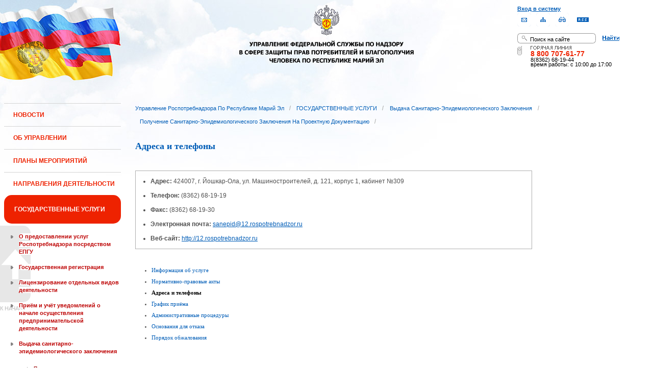

--- FILE ---
content_type: text/html;charset=UTF-8
request_url: https://12.rospotrebnadzor.ru/stateservices/conclusions/projectdocs/address;jsessionid=CEACD242E453AAC4A124E829BC0C7B09
body_size: 12566
content:
 <!DOCTYPE html> <html class="ltr" dir="ltr" lang="ru-RU"> <head> <meta 
    name="sputnik-verification" 
    content="Yv0GDkSGH5arOTeS"
/> <title>Адреса и телефоны - Управление Роспотребнадзора по Республике Марий Эл</title> <meta content="text/html; charset=UTF-8" http-equiv="content-type" /> <link rel="Shortcut Icon" href="/html/themes/classic/images/favicon.ico" /> <link href="/html/portal/css.jsp?browserId=other&amp;themeId=classic&amp;colorSchemeId=01&amp;languageId=ru_RU&amp;t=1291128118000" rel="stylesheet" type="text/css" /> <link href="/html/portlet/journal_content/css/main.jsp?browserId=other&amp;themeId=classic&amp;colorSchemeId=01&amp;languageId=ru_RU&amp;t=1762203989000" rel="stylesheet" type="text/css" /> <script type="text/javascript">/*<![CDATA[*/var Liferay={Browser:{acceptsGzip:function(){return true},getMajorVersion:function(){return 131},getRevision:function(){return"537.36"},getVersion:function(){return"131.0.0.0"},isAir:function(){return false},isChrome:function(){return true},isFirefox:function(){return false},isGecko:function(){return true},isIe:function(){return false},isIphone:function(){return false},isLinux:function(){return false},isMac:function(){return true},isMobile:function(){return false},isMozilla:function(){return true},isOpera:function(){return false},isRtf:function(){return true},isSafari:function(){return true},isSun:function(){return false},isWap:function(){return false},isWapXhtml:function(){return false},isWebKit:function(){return true},isWindows:function(){return false},isWml:function(){return false}},ThemeDisplay:{getCompanyId:function(){return"10131"},getCompanyGroupId:function(){return"10164"},getUserId:function(){return"10134"},getDoAsUserIdEncoded:function(){return""},getPlid:function(){return"525252"},getLayoutId:function(){return"415"},getLayoutURL:function(){return"http://12.rospotrebnadzor.ru/stateservices/conclusions/projectdocs/address"},isPrivateLayout:function(){return"false"},getParentLayoutId:function(){return"410"},getScopeGroupId:function(){return"10156"},getParentGroupId:function(){return"10156"},isImpersonated:function(){return false},isSignedIn:function(){return false},getDefaultLanguageId:function(){return"ru_RU"},getLanguageId:function(){return"ru_RU"},isFreeformLayout:function(){return false},isStateExclusive:function(){return false},isStateMaximized:function(){return false},isStatePopUp:function(){return false},getPathContext:function(){return""},getPathImage:function(){return"/image"},getPathJavaScript:function(){return"/html/js"},getPathMain:function(){return"/c"},getPathThemeImages:function(){return"/html/themes/classic/images"},getPathThemeRoot:function(){return"/html/themes/classic"},getURLHome:function(){return"http://12.rospotrebnadzor.ru/web/guest"},getSessionId:function(){return"F276D8A1E21699F09A41AFD52F6B10E2"},getPortletSetupShowBordersDefault:function(){return true}},PropsValues:{NTLM_AUTH_ENABLED:false}};var themeDisplay=Liferay.ThemeDisplay;Liferay.AUI={getBasePath:function(){return"/html/js/aui/"},getCombine:function(){return false},getComboPath:function(){return"/combo/?browserId=other&languageId=ru_RU&t=1291136105000&p=/html/js&"},getFilter:function(){return"raw"}};window.YUI_config={comboBase:Liferay.AUI.getComboPath(),fetchCSS:false,filter:Liferay.AUI.getFilter(),root:Liferay.AUI.getBasePath()};Liferay.currentURL="\x2fstateservices\x2fconclusions\x2fprojectdocs\x2faddress";Liferay.currentURLEncoded="%2Fstateservices%2Fconclusions%2Fprojectdocs%2Faddress";/*]]>*/</script> <script src="/html/js/aui/yui/yui.js?t=1291136105000" type="text/javascript"></script> <script src="/html/js/aui/attribute/attribute.js?t=1291136105000" type="text/javascript"></script> <script src="/html/js/aui/event-custom/event-custom.js?t=1291136105000" type="text/javascript"></script> <script src="/html/js/aui/loader/loader.js?t=1291136105000" type="text/javascript"></script> <script src="/html/js/aui/oop/oop.js?t=1291136105000" type="text/javascript"></script> <script src="/html/js/aui/aui-base/aui-base.js?t=1291136105000" type="text/javascript"></script> <script src="/html/js/liferay/modules.js?t=1291136105000" type="text/javascript"></script> <script src="/html/js/liferay/dependency.js?t=1291136105000" type="text/javascript"></script> <script src="/html/js/liferay/language.js?t=1291136105000" type="text/javascript"></script> <script src="/html/js/liferay/liferay.js?t=1291136105000" type="text/javascript"></script> <script src="/html/js/liferay/util.js?t=1291136105000" type="text/javascript"></script> <script src="/html/js/liferay/events.js?t=1291136105000" type="text/javascript"></script> <script src="/html/js/liferay/portal.js?t=1291136105000" type="text/javascript"></script> <script src="/html/js/liferay/portlet.js?t=1291136105000" type="text/javascript"></script> <script src="/html/js/liferay/portlet_sharing.js?t=1291136105000" type="text/javascript"></script> <script src="/html/js/firebug/firebug.js" type="text/javascript"></script> <script type="text/javascript">/*<![CDATA[*/Liferay.Portlet.list=["71_INSTANCE_zK5g","56_INSTANCE_6EMe","71_INSTANCE_skX0"];/*]]>*/</script> <link class="lfr-css-file" href="/html/themes/classic/css/main.css?browserId=other&amp;languageId=ru_RU&amp;t=1296480524000" rel="stylesheet" type="text/css" /> <style type="text/css">#heading .logo{background:url(/image/company_logo?img_id=71823&amp;t=1762290416506) no-repeat;display:block;font-size:0;height:70px;text-indent:-9999em;width:70px;}</style> <style type="text/css">#p_p_id_71_INSTANCE_zK5g_{font-family:'Tahoma';}#p_p_id_71_INSTANCE_skX0_{color:#5A5A5A;font-family:'Verdana';line-height:2em;text-align:left;text-decoration:none;}</style> <meta name='yandex-verification' content='437ac75707eb51d0' /> <!--meta name="google-site-verification" content="wH_8RstSQW-oU-v1m_S2xRc8bCN4mwY9YywK8UyfUeQ" /> <!--    <script language="javascript" type="text/javascript" src="/html/themes/classic/js/jquery-min.js"></script> --> <link rel="stylesheet" type="text/css" media="all" href="/jgallery-1.6.2/dist/css/font-awesome.min.css" /> <link rel="stylesheet" type="text/css" media="all" href="/jgallery-1.6.2/dist/css/jgallery.min.css?v=1.6.0" /> <!--    <script type="text/javascript" src="/jgallery-1.6.2/dist/js/jgallery.min.js?v=1.6.0"></script> --> <!--    <script type="text/javascript" src="/jgallery-1.6.2/dist/js/touchswipe.min.js"></script> --> </head> <body class="body_bg blue controls-visible guest-community signed-out public-page"> <script type="text/javascript">/*<![CDATA[*/(function(a,f){if(!a.__utlWdgt){a.__utlWdgt=true;var i=f,c=i.createElement("script"),e="getElementsByTagName";c.type="text/javascript";c.charset="UTF-8";c.async=true;c.src=("https:"==a.location.protocol?"https":"http")+"://w.uptolike.com/widgets/v1/uptolike.js";var b=i[e]("body")[0];b.appendChild(c)}})(window,document);/*]]>*/</script> <script type="text/javascript">/*<![CDATA[*/var mkgu_widget_param={id:218,color:"#9c0"};/*]]>*/</script> <div id="wrapper"> <a href="#main-content" id="skip-to-content">Перейти к содержанию</a> <header class="header_v2"> <div id="infoblock"> <div id="navig"> <div><a href="/login" class="top-login">Вход в систему</a></div> <a href="https://petition.rospotrebnadzor.ru/petition/"><img width="27" height="27" class="but" alt="Обратная связь" src="/html/themes/classic/images/but-email.gif"></a> <a href="/map/"><img width="27" height="27" class="but" alt="Карта сайта" src="/html/themes/classic/images/but-structure.gif"></a> <a href="/huge/#" id="hugeView"><img width="27" height="27" class="but" alt="Версия для слабовидящих" src="/html/themes/classic/images/but-disab.gif"></a> <a href="/rss_all/-/asset_publisher/Kq6J/rss?p_p_cacheability=cacheLevelPage&_101_INSTANCE_Kq6J_currentURL=%2Frss_all"><img width="23" height="9" class="but1" alt="RSS" src="/html/themes/classic/images/rss2.gif"></a> </div> <div id="sitesearch"> <form title="Поиск по сайту"   id="id-form-search" onsubmit="if(document.getElementById('form-search').value=='Поиск на сайте') document.getElementById('id-form-search').action='/search'; if(document.getElementById('form-search').value.replace(/^\s+|\s+$/g, '')=='') document.getElementById('id-form-search').action='/search/'; " action="/search?p_p_id=3&amp;p_p_lifecycle=0&amp;p_p_state=maximized&amp;p_p_mode=view&amp;p_p_col_id=column-1&amp;p_p_col_count=2&amp;_3_struts_action=%2Fsearch%2Fsearch" method="post"> <input type="hidden" value="search" name="handler" /> <div> <input type="text" align="middle" maxlength="50" size="15" value="Поиск на сайте" id="form-search" title="Введите запрос" name="_3_keywords" onblur="if(this.value=='') this.value='Поиск на сайте';" onfocus="if(this.value=='Поиск на сайте') this.value='';" /></div> <input type="image" align="middle" id="but-search" src="/html/themes/classic/images/but-search.gif"> </form> </div> <div id="hotline"> <img width="136" height="9" id="ob1" title="Горячая линия" alt="Горячая линия" src="/html/themes/classic/images/hotline2.gif"> <img width="9" height="18" id="ob2" title="Горячая линия" alt="Горячая линия" src="/html/themes/classic/images/hotline.gif"> <div id="ob3">8 800 707-61-77</a></div> <div id="ob4"><font color="black">8(8362) 68-19-44</a></div> <div id="ob5"><font color="black" face="Arial">время работы: с 10:00 до 17:00</font></div> </div> </div> <div class="logo"> <a href="/"><img src="/html/themes/classic/images/logo4.gif"></a> </div> </header> </div> <table class="wide"> <tr> <td style="vertical-align:top"> <header id="banner" role="banner"> <hgroup id="heading"> <h1 class="company-title"> <a class="logo1" href="http://12.rospotrebnadzor.ru/web/guest;jsessionid=F276D8A1E21699F09A41AFD52F6B10E2" title="Перейти Управление Роспотребнадзора по Республике Марий Эл"> <span>Управление Роспотребнадзора по Республике Марий Эл</span> </a> </h1> <h2 class="community-title"> <a href="http://12.rospotrebnadzor.ru/stateservices/conclusions/projectdocs/address;jsessionid=F276D8A1E21699F09A41AFD52F6B10E2?p_p_id=49&amp;p_p_lifecycle=1&amp;p_p_state=normal&amp;p_p_mode=view&amp;p_p_col_count=3&amp;_49_struts_action=%2Fmy_places%2Fview&amp;_49_groupId=10156&amp;_49_privateLayout=false" title="Перейти Управление Роспотребнадзора по Республике Марий Эл"> <span>Управление Роспотребнадзора по Республике Марий Эл</span> </a> </h2> <h3 class="page-title"> <span>Адреса и телефоны</span> </h3> </hgroup> <a href="/c/portal/login?p_l_id=525252" id="sign-in" rel="nofollow">Войти</a> <nav class="sort-pages modify-pages" id="navigation"> <h1> <span>Навигация</span> </h1> <ul class="1234"> <li> <a href="http://12.rospotrebnadzor.ru/news;jsessionid=F276D8A1E21699F09A41AFD52F6B10E2" ><span> НОВОСТИ</span></a> </li> <li> <a href="http://12.rospotrebnadzor.ru/about;jsessionid=F276D8A1E21699F09A41AFD52F6B10E2" ><span> ОБ УПРАВЛЕНИИ</span></a> <ul class="child-static-3"> <li> <a href="http://12.rospotrebnadzor.ru/about/leaders;jsessionid=F276D8A1E21699F09A41AFD52F6B10E2" >Руководство</a> <li> <a href="http://12.rospotrebnadzor.ru/about/function;jsessionid=F276D8A1E21699F09A41AFD52F6B10E2" >Положение об Управлении</a> <li> <a href="http://12.rospotrebnadzor.ru/about/structure;jsessionid=F276D8A1E21699F09A41AFD52F6B10E2" >Структура</a> <ul class="child-menu2"> <li> <a href="http://12.rospotrebnadzor.ru/about/structure/departments;jsessionid=F276D8A1E21699F09A41AFD52F6B10E2" >Отделы</a> </li> <li> <a href="http://12.rospotrebnadzor.ru/about/structure/regions;jsessionid=F276D8A1E21699F09A41AFD52F6B10E2" >Территориальные отделы</a> </li> </ul> <li> <a href="http://12.rospotrebnadzor.ru/about/history;jsessionid=F276D8A1E21699F09A41AFD52F6B10E2" >История</a> <li> <a href="http://12.rospotrebnadzor.ru/about/purchases;jsessionid=F276D8A1E21699F09A41AFD52F6B10E2" >Закупки</a> <li> <a href="http://12.rospotrebnadzor.ru/about/contacts;jsessionid=F276D8A1E21699F09A41AFD52F6B10E2" >Контакты</a> <li> <a href="http://12.rospotrebnadzor.ru/security_personal_data;jsessionid=F276D8A1E21699F09A41AFD52F6B10E2" >Политика безопасности персональных данных</a> </ul> </li> <li> <a href="http://12.rospotrebnadzor.ru/action_plans;jsessionid=F276D8A1E21699F09A41AFD52F6B10E2" ><span> ПЛАНЫ МЕРОПРИЯТИЙ</span></a> <ul class="child-static-3"> <li> <a href="http://12.rospotrebnadzor.ru/action_plans/organization;jsessionid=F276D8A1E21699F09A41AFD52F6B10E2" >Планы организационных мероприятий Управления</a> <li> <a href="http://12.rospotrebnadzor.ru/action_plans/inspection;jsessionid=F276D8A1E21699F09A41AFD52F6B10E2" >Планы проведения контрольных (надзорных) мероприятий</a> <li> <a href="http://12.rospotrebnadzor.ru/action_plans/inspectionchanges;jsessionid=F276D8A1E21699F09A41AFD52F6B10E2" >Изменения, внесённые в план проведения плановых контрольных (надзорных) мероприятий</a> <li> <a href="http://12.rospotrebnadzor.ru/action_plans/preventive_visits;jsessionid=F276D8A1E21699F09A41AFD52F6B10E2" >План проведения профилактических визитов</a> <ul class="child-menu2"> <li> <a href="http://12.rospotrebnadzor.ru/action_plans/preventive_visits/2022;jsessionid=F276D8A1E21699F09A41AFD52F6B10E2" >2022 год</a> </li> <li> <a href="http://12.rospotrebnadzor.ru/action_plans/preventive_visits/2023;jsessionid=F276D8A1E21699F09A41AFD52F6B10E2" >2023 год</a> </li> <li> <a href="http://12.rospotrebnadzor.ru/action_plans/preventive_visits/2024;jsessionid=F276D8A1E21699F09A41AFD52F6B10E2" >2024 год</a> </li> </ul> <li> <a href="http://12.rospotrebnadzor.ru/action_plans/inform;jsessionid=F276D8A1E21699F09A41AFD52F6B10E2" >Консультирование по вопросам осуществления государственного контроля (надзора)</a> <li> <a href="https://rospotrebnadzor.ru/region/perecen_na.php;jsessionid=F276D8A1E21699F09A41AFD52F6B10E2" >Перечень актов, содержащих обязательные требования</a> </ul> </li> <li> <a href="http://12.rospotrebnadzor.ru/directions;jsessionid=F276D8A1E21699F09A41AFD52F6B10E2" ><span> НАПРАВЛЕНИЯ ДЕЯТЕЛЬНОСТИ</span></a> <ul class="child-static-3"> <li> <a href="http://12.rospotrebnadzor.ru/directions/prevention;jsessionid=F276D8A1E21699F09A41AFD52F6B10E2" >Эпидемиологический надзор</a> <ul class="child-menu2"> <li> <a href="http://12.rospotrebnadzor.ru/directions_of_activity/profilaktika/pamyatki;jsessionid=F276D8A1E21699F09A41AFD52F6B10E2" >Памятки для населения</a> </li> </ul> <li> <a href="http://12.rospotrebnadzor.ru/directions/saninspection;jsessionid=F276D8A1E21699F09A41AFD52F6B10E2" >Санитарный надзор</a> <ul class="child-menu2"> <li> <a href="http://12.rospotrebnadzor.ru/directions/saninspection/food_quality;jsessionid=F276D8A1E21699F09A41AFD52F6B10E2" >Качество и безопасность пищевых продуктов</a> </li> </ul> <li> <a href="http://12.rospotrebnadzor.ru/directions/zpp;jsessionid=F276D8A1E21699F09A41AFD52F6B10E2" >Защита прав потребителей</a> <ul class="child-menu2"> <li> <a href="http://12.rospotrebnadzor.ru/directions/zpp/judicial_protection;jsessionid=F276D8A1E21699F09A41AFD52F6B10E2" >Судебная защита</a> </li> <li> <a href="http://12.rospotrebnadzor.ru/directions/zpp/financial_literacy;jsessionid=F276D8A1E21699F09A41AFD52F6B10E2" >Повышение финансовой грамотности</a> </li> </ul> <li> <a href="http://12.rospotrebnadzor.ru/directions/sgm;jsessionid=F276D8A1E21699F09A41AFD52F6B10E2" >Социально-гигиенический мониторинг</a> <ul class="child-menu2"> <li> <a href="http://12.rospotrebnadzor.ru/directions/sgm/about;jsessionid=F276D8A1E21699F09A41AFD52F6B10E2" >О государственной системе социально-гигиенического мониторинга</a> </li> <li> <a href="http://12.rospotrebnadzor.ru/directions/sgm/inf_sborniki;jsessionid=F276D8A1E21699F09A41AFD52F6B10E2" >Информационные сборники</a> </li> </ul> <li> <a href="http://12.rospotrebnadzor.ru/directions/evrazes;jsessionid=F276D8A1E21699F09A41AFD52F6B10E2" >Деятельность в рамках Таможенного союза</a> <li> <a href="http://12.rospotrebnadzor.ru/directions/cooperation;jsessionid=F276D8A1E21699F09A41AFD52F6B10E2" >Межведомственное взаимодействие</a> <li> <a href="http://12.rospotrebnadzor.ru/directions/admpractice;jsessionid=F276D8A1E21699F09A41AFD52F6B10E2" >Административная и судебная практика</a> <ul class="child-menu2"> <li> <a href="http://12.rospotrebnadzor.ru/395;jsessionid=F276D8A1E21699F09A41AFD52F6B10E2" >Административная практика</a> </li> <li> <a href="http://12.rospotrebnadzor.ru/directions/admpractice/arbitrage_practice;jsessionid=F276D8A1E21699F09A41AFD52F6B10E2" >Судебная практика</a> </li> </ul> <li> <a href="http://12.rospotrebnadzor.ru/directions/organization_supervision;jsessionid=F276D8A1E21699F09A41AFD52F6B10E2" >Организация надзора</a> <ul class="child-menu2"> <li> <a href="http://12.rospotrebnadzor.ru/directions/organization_supervision/prevention_breach;jsessionid=F276D8A1E21699F09A41AFD52F6B10E2" >Профилактика нарушений обязательных требований</a> </li> <li> <a href="http://12.rospotrebnadzor.ru/directions/organization_supervision/inspections;jsessionid=F276D8A1E21699F09A41AFD52F6B10E2" >Информация о проведённых проверках</a> <ul class="child-menu4"> <li> <a href="http://12.rospotrebnadzor.ru/directions/inspections/prov1;jsessionid=F276D8A1E21699F09A41AFD52F6B10E2" >Информация о результатах проверок, в т.ч. проверок деятельности органов исполнительной власти и органов местного самоуправления Республики Марий Эл</a> </li> <li> <a href="http://12.rospotrebnadzor.ru/directions/inspections/prov2;jsessionid=F276D8A1E21699F09A41AFD52F6B10E2" >Информация о результатах проверок, проведённых в отношении органов местного самоуправления</a> </li> </ul> </li> </ul> <li> <a href="http://12.rospotrebnadzor.ru/directions/informing;jsessionid=F276D8A1E21699F09A41AFD52F6B10E2" >Информирование</a> <ul class="child-menu2"> <li> <a href="http://12.rospotrebnadzor.ru/directions/informing/npa_nadzor;jsessionid=F276D8A1E21699F09A41AFD52F6B10E2" >Нормативные правовые акты, регулирующие осуществление государственного контроля (надзора)</a> </li> <li> <a href="http://12.rospotrebnadzor.ru/directions/informing/data_list;jsessionid=F276D8A1E21699F09A41AFD52F6B10E2" >Исчерпывающий перечень сведений, которые могут запрашиваться контрольным (надзорным) органом у контролируемого лица в сфере федерального государственного санитарно-эпидемиологического контроля (надзора)</a> </li> </ul> <li> <a href="http://12.rospotrebnadzor.ru/directions/public_council;jsessionid=F276D8A1E21699F09A41AFD52F6B10E2" >Общественный Cовет</a> </ul> </li> <li class="selected"> <a href="http://12.rospotrebnadzor.ru/stateservices;jsessionid=F276D8A1E21699F09A41AFD52F6B10E2" ><span> ГОСУДАРСТВЕННЫЕ УСЛУГИ</span></a> <ul class="child-static-3"> <li> <a href="http://12.rospotrebnadzor.ru/stateservices/epgu;jsessionid=F276D8A1E21699F09A41AFD52F6B10E2" >О предоставлении услуг Роспотребнадзора посредством ЕПГУ</a> <li> <a href="http://12.rospotrebnadzor.ru/stateservices/registration;jsessionid=F276D8A1E21699F09A41AFD52F6B10E2" >Государственная регистрация</a> <ul class="child-menu2"> <li> <a href="http://12.rospotrebnadzor.ru/stateservices/registration/new;jsessionid=F276D8A1E21699F09A41AFD52F6B10E2" >Государственная регистрация впервые внедряемой продукции, впервые ввозимой на таможенную территорию Таможенного союза</a> <ul class="child-menu4"> <li> <a href="http://12.rospotrebnadzor.ru/stateservices/registration/new/info;jsessionid=F276D8A1E21699F09A41AFD52F6B10E2" >Информация об услуге</a> </li> <li> <a href="http://12.rospotrebnadzor.ru/stateservices/registration/new/laws;jsessionid=F276D8A1E21699F09A41AFD52F6B10E2" >Нормативно-правовые акты</a> </li> <li> <a href="http://12.rospotrebnadzor.ru/stateservices/registration/new/payment;jsessionid=F276D8A1E21699F09A41AFD52F6B10E2" >Реквизиты для оплаты государственной пошлины</a> </li> <li> <a href="http://12.rospotrebnadzor.ru/stateservices/registration/new/address;jsessionid=F276D8A1E21699F09A41AFD52F6B10E2" >Адреса и телефоны</a> </li> <li> <a href="http://12.rospotrebnadzor.ru/stateservices/registration/new/time;jsessionid=F276D8A1E21699F09A41AFD52F6B10E2" >График приёма</a> </li> <li> <a href="http://12.rospotrebnadzor.ru/stateservices/registration/new/procedures;jsessionid=F276D8A1E21699F09A41AFD52F6B10E2" >Административные процедуры</a> </li> <li> <a href="http://12.rospotrebnadzor.ru/stateservices/registration/new/refusal;jsessionid=F276D8A1E21699F09A41AFD52F6B10E2" >Основания для отказа</a> </li> <li> <a href="http://12.rospotrebnadzor.ru/stateservices/registration/new/appeal;jsessionid=F276D8A1E21699F09A41AFD52F6B10E2" >Порядок обжалования</a> </li> <li> <a href="http://12.rospotrebnadzor.ru/stateservices/registration/new/receipt;jsessionid=F276D8A1E21699F09A41AFD52F6B10E2" >Данные о получении услуги</a> </li> </ul> </li> <li> <a href="http://12.rospotrebnadzor.ru/stateservices/registration/changes;jsessionid=F276D8A1E21699F09A41AFD52F6B10E2" >Внесение изменений в действующее свидетельство о государственной регистрации</a> <ul class="child-menu4"> <li> <a href="http://12.rospotrebnadzor.ru/stateservices/registration/change/info;jsessionid=F276D8A1E21699F09A41AFD52F6B10E2" >Информация об услуге</a> </li> <li> <a href="http://12.rospotrebnadzor.ru/stateservices/registration/change/laws;jsessionid=F276D8A1E21699F09A41AFD52F6B10E2" >Нормативно-правовые акты</a> </li> <li> <a href="http://12.rospotrebnadzor.ru/stateservices/registration/change/payment;jsessionid=F276D8A1E21699F09A41AFD52F6B10E2" >Реквизиты для оплаты государственной пошлины</a> </li> <li> <a href="http://12.rospotrebnadzor.ru/stateservices/registration/change/address;jsessionid=F276D8A1E21699F09A41AFD52F6B10E2" >Адреса и телефоны</a> </li> <li> <a href="http://12.rospotrebnadzor.ru/stateservices/registration/change/time;jsessionid=F276D8A1E21699F09A41AFD52F6B10E2" >График приёма</a> </li> <li> <a href="http://12.rospotrebnadzor.ru/stateservices/registration/change/refusal;jsessionid=F276D8A1E21699F09A41AFD52F6B10E2" >Основания для отказа</a> </li> <li> <a href="http://12.rospotrebnadzor.ru/stateservices/registration/change/appeal;jsessionid=F276D8A1E21699F09A41AFD52F6B10E2" >Порядок обжалования</a> </li> </ul> </li> </ul> <li> <a href="http://12.rospotrebnadzor.ru/stateservices/licensing;jsessionid=F276D8A1E21699F09A41AFD52F6B10E2" >Лицензирование отдельных видов деятельности</a> <ul class="child-menu2"> <li> <a href="http://12.rospotrebnadzor.ru/stateservices/licensing/infect_agents;jsessionid=F276D8A1E21699F09A41AFD52F6B10E2" >Лицензирование деятельности, связанной с использованием возбудителей инфекционных заболеваний</a> <ul class="child-menu4"> <li> <a href="http://12.rospotrebnadzor.ru/stateservices/licensing/infect_agents/receipt;jsessionid=F276D8A1E21699F09A41AFD52F6B10E2" >Получение лицензии</a> <ul class="child-menu5"> <li> <a href="http://12.rospotrebnadzor.ru/stateservices/licensing/infect_agents/receipt/info;jsessionid=F276D8A1E21699F09A41AFD52F6B10E2" >Информация об услуге</a> </li> <li> <a href="http://12.rospotrebnadzor.ru/stateservices/licensing/infect_agents/receipt/laws;jsessionid=F276D8A1E21699F09A41AFD52F6B10E2" >Нормативно-правовые акты</a> </li> <li> <a href="http://12.rospotrebnadzor.ru/stateservices/licensing/infect_agents/receipt/address;jsessionid=F276D8A1E21699F09A41AFD52F6B10E2" >Адреса и телефоны</a> </li> <li> <a href="http://12.rospotrebnadzor.ru/stateservices/licensing/infect_agents/receipt/time;jsessionid=F276D8A1E21699F09A41AFD52F6B10E2" >График приёма</a> </li> <li> <a href="http://12.rospotrebnadzor.ru/stateservices/licensing/infect_agents/receipt/procedures;jsessionid=F276D8A1E21699F09A41AFD52F6B10E2" >Административные процедуры</a> </li> <li> <a href="http://12.rospotrebnadzor.ru/stateservices/licensing/infect_agents/receipt/refusal;jsessionid=F276D8A1E21699F09A41AFD52F6B10E2" >Основания для отказа</a> </li> <li> <a href="http://12.rospotrebnadzor.ru/stateservices/licensing/infect_agents/receipt/epgu;jsessionid=F276D8A1E21699F09A41AFD52F6B10E2" >Получение услуги</a> </li> <li> <a href="http://12.rospotrebnadzor.ru/stateservices/licensing/infect_agents/receipt/appeal;jsessionid=F276D8A1E21699F09A41AFD52F6B10E2" >Порядок обжалования</a> </li> </ul> </li> <li> <a href="http://12.rospotrebnadzor.ru/stateservices/licensing/infect_agents/renewal;jsessionid=F276D8A1E21699F09A41AFD52F6B10E2" >Переоформление документа, подтверждающего наличие лицензии</a> <ul class="child-menu5"> <li> <a href="http://12.rospotrebnadzor.ru/stateservices/licensing/infect_agents/renewal/info;jsessionid=F276D8A1E21699F09A41AFD52F6B10E2" >Информация об услуге</a> </li> <li> <a href="http://12.rospotrebnadzor.ru/stateservices/licensing/infect_agents/renewal/laws;jsessionid=F276D8A1E21699F09A41AFD52F6B10E2" >Нормативно-правовые акты</a> </li> <li> <a href="http://12.rospotrebnadzor.ru/stateservices/licensing/infect_agents/renewal/address;jsessionid=F276D8A1E21699F09A41AFD52F6B10E2" >Адреса и телефоны</a> </li> <li> <a href="http://12.rospotrebnadzor.ru/stateservices/licensing/infect_agents/renewal/time;jsessionid=F276D8A1E21699F09A41AFD52F6B10E2" >График приёма</a> </li> <li> <a href="http://12.rospotrebnadzor.ru/stateservices/licensing/infect_agents/renewal/procedures;jsessionid=F276D8A1E21699F09A41AFD52F6B10E2" >Административные процедуры</a> </li> <li> <a href="http://12.rospotrebnadzor.ru/stateservices/licensing/infect_agents/renewal/refusal;jsessionid=F276D8A1E21699F09A41AFD52F6B10E2" >Основания для отказа</a> </li> <li> <a href="http://12.rospotrebnadzor.ru/stateservices/licensing/infect_agents/renewal/epgu;jsessionid=F276D8A1E21699F09A41AFD52F6B10E2" >Получение услуги</a> </li> <li> <a href="http://12.rospotrebnadzor.ru/stateservices/licensing/infect_agents/renewal/appeal;jsessionid=F276D8A1E21699F09A41AFD52F6B10E2" >Порядок обжалования</a> </li> </ul> </li> <li> <a href="http://12.rospotrebnadzor.ru/stateservices/licensing/infect_agents/revocation;jsessionid=F276D8A1E21699F09A41AFD52F6B10E2" >Прекращение действия лицензии</a> <ul class="child-menu5"> <li> <a href="http://12.rospotrebnadzor.ru/stateservices/licensing/infect_agents/revocation/info;jsessionid=F276D8A1E21699F09A41AFD52F6B10E2" >Информация об услуге</a> </li> <li> <a href="http://12.rospotrebnadzor.ru/stateservices/licensing/infect_agents/revocation/laws;jsessionid=F276D8A1E21699F09A41AFD52F6B10E2" >Нормативно-правовые акты</a> </li> <li> <a href="http://12.rospotrebnadzor.ru/stateservices/licensing/infect_agents/revocation/address;jsessionid=F276D8A1E21699F09A41AFD52F6B10E2" >Адреса и телефоны</a> </li> <li> <a href="http://12.rospotrebnadzor.ru/stateservices/licensing/infect_agents/revocation/time;jsessionid=F276D8A1E21699F09A41AFD52F6B10E2" >График приёма</a> </li> <li> <a href="http://12.rospotrebnadzor.ru/stateservices/licensing/infect_agents/revocation/procedures;jsessionid=F276D8A1E21699F09A41AFD52F6B10E2" >Административные процедуры</a> </li> <li> <a href="http://12.rospotrebnadzor.ru/stateservices/licensing/infect_agents/revocation/refusal;jsessionid=F276D8A1E21699F09A41AFD52F6B10E2" >Основания для отказа</a> </li> <li> <a href="http://12.rospotrebnadzor.ru/stateservices/licensing/infect_agents/revocation/appeal;jsessionid=F276D8A1E21699F09A41AFD52F6B10E2" >Порядок обжалования</a> </li> </ul> </li> </ul> </li> <li> <a href="http://12.rospotrebnadzor.ru/stateservices/licensing/ion_radiation;jsessionid=F276D8A1E21699F09A41AFD52F6B10E2" >Лицензирование деятельности в области использования источников ионизирующего излучения (генерирующих)</a> <ul class="child-menu4"> <li> <a href="http://12.rospotrebnadzor.ru/stateservices/licensing/ion_radiation/receipt;jsessionid=F276D8A1E21699F09A41AFD52F6B10E2" >Получение лицензии</a> <ul class="child-menu5"> <li> <a href="http://12.rospotrebnadzor.ru/stateservices/licensing/ion_radiation/receipt/info;jsessionid=F276D8A1E21699F09A41AFD52F6B10E2" >Информация об услуге</a> </li> <li> <a href="http://12.rospotrebnadzor.ru/stateservices/licensing/ion_radiation/receipt/laws;jsessionid=F276D8A1E21699F09A41AFD52F6B10E2" >Нормативно-правовые акты</a> </li> <li> <a href="http://12.rospotrebnadzor.ru/stateservices/licensing/ion_radiation/receipt/address;jsessionid=F276D8A1E21699F09A41AFD52F6B10E2" >Адреса и телефоны</a> </li> <li> <a href="http://12.rospotrebnadzor.ru/stateservices/licensing/ion_radiation/receipt/time;jsessionid=F276D8A1E21699F09A41AFD52F6B10E2" >График приёма</a> </li> <li> <a href="http://12.rospotrebnadzor.ru/stateservices/licensing/ion_radiation/receipt/procedures;jsessionid=F276D8A1E21699F09A41AFD52F6B10E2" >Административные процедуры</a> </li> <li> <a href="http://12.rospotrebnadzor.ru/stateservices/licensing/ion_radiation/receipt/refusal;jsessionid=F276D8A1E21699F09A41AFD52F6B10E2" >Основания для отказа</a> </li> <li> <a href="http://12.rospotrebnadzor.ru/stateservices/licensing/ion_radiation/receipt/epgu;jsessionid=F276D8A1E21699F09A41AFD52F6B10E2" >Получение услуги</a> </li> <li> <a href="http://12.rospotrebnadzor.ru/stateservices/licensing/ion_radiation/receipt/appeal;jsessionid=F276D8A1E21699F09A41AFD52F6B10E2" >Порядок обжалования</a> </li> </ul> </li> <li> <a href="http://12.rospotrebnadzor.ru/stateservices/licensing/ion_radiation/renewal;jsessionid=F276D8A1E21699F09A41AFD52F6B10E2" >Переоформление документа, подтверждающего наличие лицензии</a> <ul class="child-menu5"> <li> <a href="http://12.rospotrebnadzor.ru/stateservices/licensing/ion_radiation/renewal/info;jsessionid=F276D8A1E21699F09A41AFD52F6B10E2" >Информация об услуге</a> </li> <li> <a href="http://12.rospotrebnadzor.ru/stateservices/licensing/ion_radiation/renewal/laws;jsessionid=F276D8A1E21699F09A41AFD52F6B10E2" >Нормативно-правовые акты</a> </li> <li> <a href="http://12.rospotrebnadzor.ru/stateservices/licensing/ion_radiation/renewal/address;jsessionid=F276D8A1E21699F09A41AFD52F6B10E2" >Адреса и телефоны</a> </li> <li> <a href="http://12.rospotrebnadzor.ru/stateservices/licensing/ion_radiation/renewal/time;jsessionid=F276D8A1E21699F09A41AFD52F6B10E2" >График приёма</a> </li> <li> <a href="http://12.rospotrebnadzor.ru/stateservices/licensing/ion_radiation/renewal/procedures;jsessionid=F276D8A1E21699F09A41AFD52F6B10E2" >Административные процедуры</a> </li> <li> <a href="http://12.rospotrebnadzor.ru/stateservices/licensing/ion_radiation/renewal/refusal;jsessionid=F276D8A1E21699F09A41AFD52F6B10E2" >Основания для отказа</a> </li> <li> <a href="http://12.rospotrebnadzor.ru/stateservices/licensing/ion_radiation/renewal/epgu;jsessionid=F276D8A1E21699F09A41AFD52F6B10E2" >Получение услуги</a> </li> <li> <a href="http://12.rospotrebnadzor.ru/stateservices/licensing/ion_radiation/renewal/appeal;jsessionid=F276D8A1E21699F09A41AFD52F6B10E2" >Порядок обжалования</a> </li> </ul> </li> <li> <a href="http://12.rospotrebnadzor.ru/stateservices/licensing/ion_radiation/revocation;jsessionid=F276D8A1E21699F09A41AFD52F6B10E2" >Прекращение действия лицензии</a> <ul class="child-menu5"> <li> <a href="http://12.rospotrebnadzor.ru/stateservices/licensing/ion_radiation/revocation/info;jsessionid=F276D8A1E21699F09A41AFD52F6B10E2" >Информация об услуге</a> </li> <li> <a href="http://12.rospotrebnadzor.ru/stateservices/licensing/ion_radiation/revocation/laws;jsessionid=F276D8A1E21699F09A41AFD52F6B10E2" >Нормативно-правовые акты</a> </li> <li> <a href="http://12.rospotrebnadzor.ru/stateservices/licensing/ion_radiation/revocation/address;jsessionid=F276D8A1E21699F09A41AFD52F6B10E2" >Адреса и телефоны</a> </li> <li> <a href="http://12.rospotrebnadzor.ru/stateservices/licensing/ion_radiation/revocation/time;jsessionid=F276D8A1E21699F09A41AFD52F6B10E2" >График приёма</a> </li> <li> <a href="http://12.rospotrebnadzor.ru/stateservices/licensing/ion_radiation/revocation/procedures;jsessionid=F276D8A1E21699F09A41AFD52F6B10E2" >Административные процедуры</a> </li> <li> <a href="http://12.rospotrebnadzor.ru/stateservices/licensing/ion_radiation/revocation/refusal;jsessionid=F276D8A1E21699F09A41AFD52F6B10E2" >Основания для отказа</a> </li> <li> <a href="http://12.rospotrebnadzor.ru/stateservices/licensing/ion_radiation/revocation/appeal;jsessionid=F276D8A1E21699F09A41AFD52F6B10E2" >Порядок обжалования</a> </li> </ul> </li> </ul> </li> <li> <a href="http://12.rospotrebnadzor.ru/stateservices/licensing/correction;jsessionid=F276D8A1E21699F09A41AFD52F6B10E2" >Исправление допущенных опечаток и (или) ошибок в результате предоставления государственной услуги</a> <ul class="child-menu4"> <li> <a href="http://12.rospotrebnadzor.ru/stateservices/licensing/correction/info;jsessionid=F276D8A1E21699F09A41AFD52F6B10E2" >Информация об услуге</a> </li> <li> <a href="http://12.rospotrebnadzor.ru/stateservices/licensing/correction/laws;jsessionid=F276D8A1E21699F09A41AFD52F6B10E2" >Нормативно-правовые акты</a> </li> <li> <a href="http://12.rospotrebnadzor.ru/stateservices/licensing/correction/address;jsessionid=F276D8A1E21699F09A41AFD52F6B10E2" >Адреса и телефоны</a> </li> <li> <a href="http://12.rospotrebnadzor.ru/stateservices/licensing/correction/time;jsessionid=F276D8A1E21699F09A41AFD52F6B10E2" >График приёма</a> </li> <li> <a href="http://12.rospotrebnadzor.ru/stateservices/licensing/correction/procedures;jsessionid=F276D8A1E21699F09A41AFD52F6B10E2" >Административные процедуры</a> </li> <li> <a href="http://12.rospotrebnadzor.ru/stateservices/licensing/correction/refusal;jsessionid=F276D8A1E21699F09A41AFD52F6B10E2" >Основания для отказа</a> </li> <li> <a href="http://12.rospotrebnadzor.ru/stateservices/licensing/correction/appeal;jsessionid=F276D8A1E21699F09A41AFD52F6B10E2" >Порядок обжалования</a> </li> </ul> </li> <li> <a href="http://12.rospotrebnadzor.ru/stateservices/licensing/query;jsessionid=F276D8A1E21699F09A41AFD52F6B10E2" >Предоставление сведений о конкретной лицензии</a> <ul class="child-menu4"> <li> <a href="http://12.rospotrebnadzor.ru/stateservices/licensing/query/info;jsessionid=F276D8A1E21699F09A41AFD52F6B10E2" >Информация об услуге</a> </li> <li> <a href="http://12.rospotrebnadzor.ru/stateservices/licensing/query/laws;jsessionid=F276D8A1E21699F09A41AFD52F6B10E2" >Нормативно-правовые акты</a> </li> <li> <a href="http://12.rospotrebnadzor.ru/stateservices/licensing/query/address;jsessionid=F276D8A1E21699F09A41AFD52F6B10E2" >Адреса и телефоны</a> </li> <li> <a href="http://12.rospotrebnadzor.ru/stateservices/licensing/query/time;jsessionid=F276D8A1E21699F09A41AFD52F6B10E2" >График приёма</a> </li> <li> <a href="http://12.rospotrebnadzor.ru/stateservices/licensing/query/procedures;jsessionid=F276D8A1E21699F09A41AFD52F6B10E2" >Административные процедуры</a> </li> <li> <a href="http://12.rospotrebnadzor.ru/stateservices/licensing/query/refusal;jsessionid=F276D8A1E21699F09A41AFD52F6B10E2" >Основания для отказа</a> </li> <li> <a href="http://12.rospotrebnadzor.ru/stateservices/licensing/query/appeal;jsessionid=F276D8A1E21699F09A41AFD52F6B10E2" >Порядок обжалования</a> </li> </ul> </li> </ul> <li> <a href="http://12.rospotrebnadzor.ru/stateservices/notice/notification;jsessionid=F276D8A1E21699F09A41AFD52F6B10E2" >Приём и учёт уведомлений о начале осуществления предпринимательской деятельности</a> <ul class="child-menu2"> <li> <a href="http://12.rospotrebnadzor.ru/stateservices/notification/registration;jsessionid=F276D8A1E21699F09A41AFD52F6B10E2" >Регистрация в реестре уведомлений</a> <ul class="child-menu4"> <li> <a href="http://12.rospotrebnadzor.ru/stateservices/notification/registration/info;jsessionid=F276D8A1E21699F09A41AFD52F6B10E2" >Информация об услуге</a> </li> <li> <a href="http://12.rospotrebnadzor.ru/stateservices/notification/registration/laws;jsessionid=F276D8A1E21699F09A41AFD52F6B10E2" >Нормативно-правовые акты</a> </li> <li> <a href="http://12.rospotrebnadzor.ru/stateservices/notification/registration/address;jsessionid=F276D8A1E21699F09A41AFD52F6B10E2" >Адреса и телефоны</a> </li> <li> <a href="http://12.rospotrebnadzor.ru/stateservices/notification/registration/time;jsessionid=F276D8A1E21699F09A41AFD52F6B10E2" >График приёма</a> </li> <li> <a href="http://12.rospotrebnadzor.ru/stateservices/notification/registration/procedures;jsessionid=F276D8A1E21699F09A41AFD52F6B10E2" >Административные процедуры</a> </li> <li> <a href="http://12.rospotrebnadzor.ru/stateservices/notification/registration/refusal;jsessionid=F276D8A1E21699F09A41AFD52F6B10E2" >Основания для отказа</a> </li> <li> <a href="http://12.rospotrebnadzor.ru/stateservices/notification/registration/appeal;jsessionid=F276D8A1E21699F09A41AFD52F6B10E2" >Порядок обжалования</a> </li> </ul> </li> <li> <a href="http://12.rospotrebnadzor.ru/stateservices/notification/changes;jsessionid=F276D8A1E21699F09A41AFD52F6B10E2" >Внесение изменений в реестр уведомлений</a> <ul class="child-menu4"> <li> <a href="http://12.rospotrebnadzor.ru/stateservices/notification/changes/info;jsessionid=F276D8A1E21699F09A41AFD52F6B10E2" >Информация об услуге</a> </li> <li> <a href="http://12.rospotrebnadzor.ru/stateservices/notification/changes/laws;jsessionid=F276D8A1E21699F09A41AFD52F6B10E2" >Нормативно-правовые акты</a> </li> <li> <a href="http://12.rospotrebnadzor.ru/stateservices/notification/changes/address;jsessionid=F276D8A1E21699F09A41AFD52F6B10E2" >Адреса и телефоны</a> </li> <li> <a href="http://12.rospotrebnadzor.ru/stateservices/notification/changes/time;jsessionid=F276D8A1E21699F09A41AFD52F6B10E2" >График приёма</a> </li> <li> <a href="http://12.rospotrebnadzor.ru/stateservices/notification/changes/procedures;jsessionid=F276D8A1E21699F09A41AFD52F6B10E2" >Административные процедуры</a> </li> <li> <a href="http://12.rospotrebnadzor.ru/stateservices/notification/changes/refusal;jsessionid=F276D8A1E21699F09A41AFD52F6B10E2" >Основания для отказа</a> </li> <li> <a href="http://12.rospotrebnadzor.ru/stateservices/notification/changes/appeal;jsessionid=F276D8A1E21699F09A41AFD52F6B10E2" >Порядок обжалования</a> </li> </ul> </li> <li> <a href="http://12.rospotrebnadzor.ru/stateservices/notice/procedure;jsessionid=F276D8A1E21699F09A41AFD52F6B10E2" >Порядок получения госуслуги в электронном виде</a> </li> </ul> <li class="selected3"> <a href="http://12.rospotrebnadzor.ru/stateservices/conclusions;jsessionid=F276D8A1E21699F09A41AFD52F6B10E2" >Выдача санитарно-эпидемиологического заключения</a> <ul class="child-menu2"> <li class="selected4_1"> <a href="http://12.rospotrebnadzor.ru/stateservices/conclusions/projectdocs;jsessionid=F276D8A1E21699F09A41AFD52F6B10E2" >Получение санитарно-эпидемиологического заключения на проектную документацию</a> <ul class="child-menu4"> <li> <a href="http://12.rospotrebnadzor.ru/stateservices/conclusions/projectdocs/info;jsessionid=F276D8A1E21699F09A41AFD52F6B10E2" >Информация об услуге</a> </li> <li> <a href="http://12.rospotrebnadzor.ru/stateservices/conclusions/projectdocs/laws;jsessionid=F276D8A1E21699F09A41AFD52F6B10E2" >Нормативно-правовые акты</a> </li> <li class="selected4"> <a href="http://12.rospotrebnadzor.ru/stateservices/conclusions/projectdocs/address;jsessionid=F276D8A1E21699F09A41AFD52F6B10E2" >Адреса и телефоны</a> </li> <li> <a href="http://12.rospotrebnadzor.ru/stateservices/conclusions/projectdocs/time;jsessionid=F276D8A1E21699F09A41AFD52F6B10E2" >График приёма</a> </li> <li> <a href="http://12.rospotrebnadzor.ru/stateservices/conclusions/projectdocs/procedures;jsessionid=F276D8A1E21699F09A41AFD52F6B10E2" >Административные процедуры</a> </li> <li> <a href="http://12.rospotrebnadzor.ru/stateservices/conclusions/projectdocs/refusal;jsessionid=F276D8A1E21699F09A41AFD52F6B10E2" >Основания для отказа</a> </li> <li> <a href="http://12.rospotrebnadzor.ru/stateservices/conclusions/projectdocs/appeal;jsessionid=F276D8A1E21699F09A41AFD52F6B10E2" >Порядок обжалования</a> </li> </ul> </li> <li> <a href="http://12.rospotrebnadzor.ru/stateservices/conclusions/activity;jsessionid=F276D8A1E21699F09A41AFD52F6B10E2" >Получение санитарно-эпидемиологического заключения на вид деятельности</a> <ul class="child-menu4"> <li> <a href="http://12.rospotrebnadzor.ru/stateservices/conclusions/activity/info;jsessionid=F276D8A1E21699F09A41AFD52F6B10E2" >Информация об услуге</a> </li> <li> <a href="http://12.rospotrebnadzor.ru/stateservices/conclusions/activity/laws;jsessionid=F276D8A1E21699F09A41AFD52F6B10E2" >Нормативно-правовые акты</a> </li> <li> <a href="http://12.rospotrebnadzor.ru/stateservices/conclusions/activity/address;jsessionid=F276D8A1E21699F09A41AFD52F6B10E2" >Адреса и телефоны</a> </li> <li> <a href="http://12.rospotrebnadzor.ru/stateservices/conclusions/activity/time;jsessionid=F276D8A1E21699F09A41AFD52F6B10E2" >График приёма</a> </li> <li> <a href="http://12.rospotrebnadzor.ru/stateservices/conclusions/activity/procedures;jsessionid=F276D8A1E21699F09A41AFD52F6B10E2" >Административные процедуры</a> </li> <li> <a href="http://12.rospotrebnadzor.ru/stateservices/conclusions/activity/refusal;jsessionid=F276D8A1E21699F09A41AFD52F6B10E2" >Основания для отказа</a> </li> <li> <a href="http://12.rospotrebnadzor.ru/stateservices/conclusions/activity/appeal;jsessionid=F276D8A1E21699F09A41AFD52F6B10E2" >Порядок обжалования</a> </li> </ul> </li> <li> <a href="http://12.rospotrebnadzor.ru/stateservices/conclusions/restructuring;jsessionid=F276D8A1E21699F09A41AFD52F6B10E2" >Переоформление санитарно-эпидемиологического заключения</a> <ul class="child-menu4"> <li> <a href="http://12.rospotrebnadzor.ru/stateservices/conclusions/restructuring/info;jsessionid=F276D8A1E21699F09A41AFD52F6B10E2" >Информация об услуге</a> </li> <li> <a href="http://12.rospotrebnadzor.ru/stateservices/conclusions/restructuring/laws;jsessionid=F276D8A1E21699F09A41AFD52F6B10E2" >Нормативно-правовые акты</a> </li> <li> <a href="http://12.rospotrebnadzor.ru/stateservices/conclusions/restructuring/address;jsessionid=F276D8A1E21699F09A41AFD52F6B10E2" >Адреса и телефоны</a> </li> <li> <a href="http://12.rospotrebnadzor.ru/stateservices/conclusions/restructuring/time;jsessionid=F276D8A1E21699F09A41AFD52F6B10E2" >График приёма</a> </li> <li> <a href="http://12.rospotrebnadzor.ru/stateservices/conclusions/restructuring/procedures;jsessionid=F276D8A1E21699F09A41AFD52F6B10E2" >Административные процедуры</a> </li> <li> <a href="http://12.rospotrebnadzor.ru/stateservices/conclusions/restructuring/refusal;jsessionid=F276D8A1E21699F09A41AFD52F6B10E2" >Основания для отказа</a> </li> <li> <a href="http://12.rospotrebnadzor.ru/stateservices/conclusions/restructuring/appeal;jsessionid=F276D8A1E21699F09A41AFD52F6B10E2" >Порядок обжалования</a> </li> </ul> </li> <li> <a href="http://12.rospotrebnadzor.ru/stateservices/conclusions/correction;jsessionid=F276D8A1E21699F09A41AFD52F6B10E2" >Исправление допущенных опечаток и (или) ошибок в результате предоставления государственной услуги</a> <ul class="child-menu4"> <li> <a href="http://12.rospotrebnadzor.ru/stateservices/conclusions/correction/info;jsessionid=F276D8A1E21699F09A41AFD52F6B10E2" >Информация об услуге</a> </li> <li> <a href="http://12.rospotrebnadzor.ru/607;jsessionid=F276D8A1E21699F09A41AFD52F6B10E2" >Нормативно-правовые акты</a> </li> <li> <a href="http://12.rospotrebnadzor.ru/stateservices/conclusions/correction/address;jsessionid=F276D8A1E21699F09A41AFD52F6B10E2" >Адреса и телефоны</a> </li> <li> <a href="http://12.rospotrebnadzor.ru/stateservices/conclusions/correction/time;jsessionid=F276D8A1E21699F09A41AFD52F6B10E2" >График приёма</a> </li> <li> <a href="http://12.rospotrebnadzor.ru/stateservices/conclusions/correction/procedures;jsessionid=F276D8A1E21699F09A41AFD52F6B10E2" >Административные процедуры</a> </li> <li> <a href="http://12.rospotrebnadzor.ru/stateservices/conclusions/correction/refusal;jsessionid=F276D8A1E21699F09A41AFD52F6B10E2" >Основания для отказа</a> </li> <li> <a href="http://12.rospotrebnadzor.ru/stateservices/conclusions/correction/appeal;jsessionid=F276D8A1E21699F09A41AFD52F6B10E2" >Порядок обжалования</a> </li> </ul> </li> </ul> <li> <a href="http://12.rospotrebnadzor.ru/stateservices/szz;jsessionid=F276D8A1E21699F09A41AFD52F6B10E2" >Установление санитарно-защитных зон</a> <li> <a href="http://12.rospotrebnadzor.ru/stateservices/registries;jsessionid=F276D8A1E21699F09A41AFD52F6B10E2" >Реестры</a> <li> <a href="http://12.rospotrebnadzor.ru/stateservices/feedback;jsessionid=F276D8A1E21699F09A41AFD52F6B10E2" >Опрос получателя государственной услуги</a> <li> <a href="http://12.rospotrebnadzor.ru/stateservices/vashkontrol;jsessionid=F276D8A1E21699F09A41AFD52F6B10E2" >Оставьте свой отзыв на сайте «Ваш контроль.ru&raquo;</a> </ul> </li> <li> <a href="http://12.rospotrebnadzor.ru/businessman;jsessionid=F276D8A1E21699F09A41AFD52F6B10E2" ><span> ДЛЯ ПРЕДПРИНИМАТЕЛЕЙ</span></a> <ul class="child-static-3"> <li> <a href="http://12.rospotrebnadzor.ru/businessman/interaction;jsessionid=F276D8A1E21699F09A41AFD52F6B10E2" >Взаимодействие Управления Роспотребнадзора по Республике Марий Эл с субъектами малого и среднего предпринимательства</a> <li> <a href="http://12.rospotrebnadzor.ru/businessman/stateservices;jsessionid=F276D8A1E21699F09A41AFD52F6B10E2" >Предоставление государственных услуг</a> <li> <a href="http://12.rospotrebnadzor.ru/businessman/opendata;jsessionid=F276D8A1E21699F09A41AFD52F6B10E2" >Открытые данные, подлежащие публикации в форме открытых данных</a> <li> <a href="http://12.rospotrebnadzor.ru/businessman/laws;jsessionid=F276D8A1E21699F09A41AFD52F6B10E2" >Изменения в законодательстве</a> <li> <a href="http://12.rospotrebnadzor.ru/businessman/news;jsessionid=F276D8A1E21699F09A41AFD52F6B10E2" >Новости</a> <li> <a href="http://12.rospotrebnadzor.ru/businessman/check_sheets;jsessionid=F276D8A1E21699F09A41AFD52F6B10E2" >Проверочные листы</a> </ul> </li> <li> <a href="http://12.rospotrebnadzor.ru/discussions;jsessionid=F276D8A1E21699F09A41AFD52F6B10E2" ><span> ПУБЛИЧНЫЕ ОБСУЖДЕНИЯ РЕЗУЛЬТАТОВ ПРАВОПРИМЕНИТЕЛЬНОЙ ПРАКТИКИ</span></a> <ul class="child-static-3"> <li> <a href="http://12.rospotrebnadzor.ru/discussions/questions;jsessionid=F276D8A1E21699F09A41AFD52F6B10E2" >Вопросы по докладам и анкета слушателя</a> <li> <a href="http://12.rospotrebnadzor.ru/discussions/2017;jsessionid=F276D8A1E21699F09A41AFD52F6B10E2" >2017 год</a> <ul class="child-menu2"> <li> <a href="http://12.rospotrebnadzor.ru/discussions/2017/1_quarter;jsessionid=F276D8A1E21699F09A41AFD52F6B10E2" >1 квартал</a> </li> <li> <a href="http://12.rospotrebnadzor.ru/discussions/2017/2_quarter;jsessionid=F276D8A1E21699F09A41AFD52F6B10E2" >2 квартал</a> </li> <li> <a href="http://12.rospotrebnadzor.ru/discussions/2017/3_quarter;jsessionid=F276D8A1E21699F09A41AFD52F6B10E2" >3 квартал</a> </li> <li> <a href="http://12.rospotrebnadzor.ru/discussions/2017/4_quarter;jsessionid=F276D8A1E21699F09A41AFD52F6B10E2" >4 квартал</a> </li> </ul> <li> <a href="http://12.rospotrebnadzor.ru/discussions/2018;jsessionid=F276D8A1E21699F09A41AFD52F6B10E2" >2018 год</a> <ul class="child-menu2"> <li> <a href="http://12.rospotrebnadzor.ru/discussions/2018/1_quarter;jsessionid=F276D8A1E21699F09A41AFD52F6B10E2" >1 квартал</a> </li> <li> <a href="http://12.rospotrebnadzor.ru/discussions/2018/2_quarter;jsessionid=F276D8A1E21699F09A41AFD52F6B10E2" >2 квартал</a> </li> <li> <a href="http://12.rospotrebnadzor.ru/discussions/2018/3_quarter;jsessionid=F276D8A1E21699F09A41AFD52F6B10E2" >3 квартал</a> </li> <li> <a href="http://12.rospotrebnadzor.ru/discussions/2018/_quarter;jsessionid=F276D8A1E21699F09A41AFD52F6B10E2" >4 квартал</a> </li> </ul> <li> <a href="http://12.rospotrebnadzor.ru/discussions/2019;jsessionid=F276D8A1E21699F09A41AFD52F6B10E2" >2019 год</a> <li> <a href="http://12.rospotrebnadzor.ru/discussions/2020;jsessionid=F276D8A1E21699F09A41AFD52F6B10E2" >2020 год</a> <li> <a href="http://12.rospotrebnadzor.ru/discussions/2021;jsessionid=F276D8A1E21699F09A41AFD52F6B10E2" >2021 год</a> </ul> </li> <li> <a href="http://12.rospotrebnadzor.ru/claims;jsessionid=F276D8A1E21699F09A41AFD52F6B10E2" ><span> ОБРАЩЕНИЯ ГРАЖДАН</span></a> <ul class="child-static-3"> <li> <a href="http://12.rospotrebnadzor.ru/claims/regulations;jsessionid=F276D8A1E21699F09A41AFD52F6B10E2" >Нормативно-правовая база</a> <li> <a href="http://12.rospotrebnadzor.ru/claims/publicreception;jsessionid=F276D8A1E21699F09A41AFD52F6B10E2" >Общественная приёмная</a> <li> <a href="https://petition.rospotrebnadzor.ru/petition/;jsessionid=F276D8A1E21699F09A41AFD52F6B10E2" >Форма обращений граждан</a> <li> <a href="http://12.rospotrebnadzor.ru/claims/personalreception;jsessionid=F276D8A1E21699F09A41AFD52F6B10E2" >Личный приём граждан</a> <li> <a href="http://12.rospotrebnadzor.ru/claims/counselingcenter;jsessionid=F276D8A1E21699F09A41AFD52F6B10E2" >Консультационный центр для потребителей</a> </ul> </li> <li> <a href="http://12.rospotrebnadzor.ru/epidemiologic_situation;jsessionid=F276D8A1E21699F09A41AFD52F6B10E2" ><span> САНИТАРНО-ЭПИДЕМИОЛОГИЧЕСКАЯ ОБСТАНОВКА</span></a> <ul class="child-static-3"> <li> <a href="http://12.rospotrebnadzor.ru/infectious_morbidity;jsessionid=F276D8A1E21699F09A41AFD52F6B10E2" >Состояние инфекционной заболеваемости</a> </ul> </li> <li> <a href="http://12.rospotrebnadzor.ru/civilservice_personnel;jsessionid=F276D8A1E21699F09A41AFD52F6B10E2" ><span> ГОСУДАРСТВЕННАЯ СЛУЖБА И КАДРЫ</span></a> <ul class="child-static-3"> <li> <a href="http://12.rospotrebnadzor.ru/civilservice_personnel/normative_base;jsessionid=F276D8A1E21699F09A41AFD52F6B10E2" >Нормативная база</a> <li> <a href="http://12.rospotrebnadzor.ru/civilservice_personnel/vacancies;jsessionid=F276D8A1E21699F09A41AFD52F6B10E2" >Конкурсы на замещение вакантных должностей</a> <ul class="child-menu2"> <li> <a href="http://12.rospotrebnadzor.ru/vacancy;jsessionid=F276D8A1E21699F09A41AFD52F6B10E2" >Вакансии</a> </li> <li> <a href="http://12.rospotrebnadzor.ru/list_doc;jsessionid=F276D8A1E21699F09A41AFD52F6B10E2" >Перечень документов</a> </li> <li> <a href="http://12.rospotrebnadzor.ru/civilservice_personnel/vacancies/info;jsessionid=F276D8A1E21699F09A41AFD52F6B10E2" >Информация о проведении конкурсов</a> </li> <li> <a href="http://12.rospotrebnadzor.ru/results_competitions;jsessionid=F276D8A1E21699F09A41AFD52F6B10E2" >Итоги конкурсов</a> </li> </ul> <li> <a href="http://12.rospotrebnadzor.ru/civilservice_personnel/personnel_reserve;jsessionid=F276D8A1E21699F09A41AFD52F6B10E2" >Кадровый резерв</a> <li> <a href="http://12.rospotrebnadzor.ru/competitive_commission;jsessionid=F276D8A1E21699F09A41AFD52F6B10E2" >Состав конкурсной комиссии</a> </ul> </li> <li> <a href="http://12.rospotrebnadzor.ru/doc;jsessionid=F276D8A1E21699F09A41AFD52F6B10E2" ><span> ДОКУМЕНТЫ</span></a> <ul class="child-static-3"> <li> <a href="http://rospotrebnadzor.ru/documents/;jsessionid=F276D8A1E21699F09A41AFD52F6B10E2" >Документы Роспотребнадзора</a> <li> <a href="http://12.rospotrebnadzor.ru/doc/regional;jsessionid=F276D8A1E21699F09A41AFD52F6B10E2" >Документы Управления Роспотребнадзора</a> <ul class="child-menu2"> <li> <a href="http://12.rospotrebnadzor.ru/doc/regional/state_reports;jsessionid=F276D8A1E21699F09A41AFD52F6B10E2" >Государственные доклады</a> </li> <li> <a href="http://12.rospotrebnadzor.ru/doc/regional/reports;jsessionid=F276D8A1E21699F09A41AFD52F6B10E2" >Доклады</a> </li> <li> <a href="http://12.rospotrebnadzor.ru/doc/regional/resolutions;jsessionid=F276D8A1E21699F09A41AFD52F6B10E2" >Постановления</a> </li> <li> <a href="http://12.rospotrebnadzor.ru/doc/regional/orders;jsessionid=F276D8A1E21699F09A41AFD52F6B10E2" >Приказы</a> </li> <li> <a href="http://12.rospotrebnadzor.ru/doc/regional/protocols;jsessionid=F276D8A1E21699F09A41AFD52F6B10E2" >Протоколы</a> </li> </ul> </ul> </li> <li> <a href="http://12.rospotrebnadzor.ru/press_center;jsessionid=F276D8A1E21699F09A41AFD52F6B10E2" ><span> ПРЕСС-ЦЕНТР</span></a> <ul class="child-static-3"> <li> <a href="http://12.rospotrebnadzor.ru/press_center/anons;jsessionid=F276D8A1E21699F09A41AFD52F6B10E2" >Анонсы событий</a> <li> <a href="http://12.rospotrebnadzor.ru/press_center/release;jsessionid=F276D8A1E21699F09A41AFD52F6B10E2" >Пресс-релизы</a> <li> <a href="http://12.rospotrebnadzor.ru/press_center/healthy_nutrition;jsessionid=F276D8A1E21699F09A41AFD52F6B10E2" >Здоровое питание</a> <li> <a href="http://12.rospotrebnadzor.ru/press_center/healthy_lifestyle;jsessionid=F276D8A1E21699F09A41AFD52F6B10E2" >Здоровый образ жизни</a> <li> <a href="http://12.rospotrebnadzor.ru/anniversary100;jsessionid=F276D8A1E21699F09A41AFD52F6B10E2" >Госсанэпидслужбе России – 100 лет</a> <ul class="child-menu2"> <li> <a href="http://12.rospotrebnadzor.ru/anniversary100/development;jsessionid=F276D8A1E21699F09A41AFD52F6B10E2" >О развитии санитарно-эпидемиологической службы в Республике Марий Эл</a> </li> <li> <a href="http://12.rospotrebnadzor.ru/anniversary100/chiefs;jsessionid=F276D8A1E21699F09A41AFD52F6B10E2" >Главные врачи, возглавлявшие службу госсанэпиднадзора Республики Марий Эл в разные годы</a> </li> <li> <a href="http://12.rospotrebnadzor.ru/anniversary100/veterans;jsessionid=F276D8A1E21699F09A41AFD52F6B10E2" >Ветераны Службы</a> </li> <li> <a href="http://12.rospotrebnadzor.ru/anniversary100/photos;jsessionid=F276D8A1E21699F09A41AFD52F6B10E2" >Исторические фотоматериалы</a> </li> </ul> <li> <a href="http://12.rospotrebnadzor.ru/pobeda-80;jsessionid=F276D8A1E21699F09A41AFD52F6B10E2" >80-я годовщина Победы в Великой Отечественной войне 1941–1945 годов</a> <li> <a href="http://12.rospotrebnadzor.ru/646;jsessionid=F276D8A1E21699F09A41AFD52F6B10E2" >Государственные праздники и памятные даты</a> <li> <a href="http://12.rospotrebnadzor.ru/press_center/contacts;jsessionid=F276D8A1E21699F09A41AFD52F6B10E2" >Контакты пресс-службы</a> </ul> </li> <li> <a href="http://12.rospotrebnadzor.ru/links;jsessionid=F276D8A1E21699F09A41AFD52F6B10E2" ><span> ДОПОЛНИТЕЛЬНЫЕ ИНФОРМАЦИОННЫЕ РЕСУРСЫ</span></a> </li> <li> <a href="http://12.rospotrebnadzor.ru/anticorruption;jsessionid=F276D8A1E21699F09A41AFD52F6B10E2" ><span> ПРОТИВОДЕЙСТВИЕ КОРРУПЦИИ</span></a> <ul class="child-static-3"> <li> <a href="http://12.rospotrebnadzor.ru/anticorruption/legalacts;jsessionid=F276D8A1E21699F09A41AFD52F6B10E2" >Нормативные правовые и иные акты в сфере противодействия коррупции</a> <ul class="child-menu2"> <li> <a href="http://12.rospotrebnadzor.ru/anticorruption/legalacts/fedlaws;jsessionid=F276D8A1E21699F09A41AFD52F6B10E2" >Федеральные законы, указы Президента Российской Федерации, постановления Правительства Росссийской Федерации</a> </li> <li> <a href="http://12.rospotrebnadzor.ru/anticorruption/legalacts/departacts;jsessionid=F276D8A1E21699F09A41AFD52F6B10E2" >Ведомственные нормативные правовые акты</a> </li> </ul> <li> <a href="http://12.rospotrebnadzor.ru/anticorruption/metmaterials;jsessionid=F276D8A1E21699F09A41AFD52F6B10E2" >Методические материалы</a> <li> <a href="http://12.rospotrebnadzor.ru/anticorruption/forms;jsessionid=F276D8A1E21699F09A41AFD52F6B10E2" >Формы документов, связанных с противодействием коррупции, для заполнения</a> <li> <a href="http://12.rospotrebnadzor.ru/anticorruption/income;jsessionid=F276D8A1E21699F09A41AFD52F6B10E2" >Сведения о доходах, расходах, об имуществе и обязательствах имущественного характера</a> <li> <a href="http://12.rospotrebnadzor.ru/anticorruption/commission;jsessionid=F276D8A1E21699F09A41AFD52F6B10E2" >Комиссия по соблюдению требований к служебному поведению и урегулированию конфликта интересов (аттестационная комиссия)</a> <ul class="child-menu2"> <li> <a href="http://12.rospotrebnadzor.ru/anticorruption/commission/composition;jsessionid=F276D8A1E21699F09A41AFD52F6B10E2" >Состав Комиссии</a> </li> <li> <a href="http://12.rospotrebnadzor.ru/anticorruption/commission/regulation;jsessionid=F276D8A1E21699F09A41AFD52F6B10E2" >Положение о Комиссии</a> </li> <li> <a href="http://12.rospotrebnadzor.ru/anticorruption/commission/order;jsessionid=F276D8A1E21699F09A41AFD52F6B10E2" >Порядок подачи заявления для рассмотрения на Комиссии</a> </li> </ul> <li> <a href="http://12.rospotrebnadzor.ru/anticorruption/feedback;jsessionid=F276D8A1E21699F09A41AFD52F6B10E2" >Обратная связь для сообщений о фактах коррупции</a> <li> <a href="http://12.rospotrebnadzor.ru/anticorruption/reports;jsessionid=F276D8A1E21699F09A41AFD52F6B10E2" >Доклады, отчёты, обзоры, статистическая информация</a> </ul> </li> <li> <a href="http://12.rospotrebnadzor.ru/abiturient;jsessionid=F276D8A1E21699F09A41AFD52F6B10E2" ><span> АБИТУРИЕНТУ 2025</span></a> </li> </ul> <div class="lcol_feedback"> <a href="https://petition.rospotrebnadzor.ru/petition/"><img src="/html/themes/classic/images/bnr-feedback.gif" width="202" height="57"></a> </div> </nav> </header> </td> <td  style="vertical-align:top"> <div id="content-top"> <nav class="site-breadcrumbs" id="breadcrumbs"> <h1> <span>Breadcrumbs</span> </h1> <ul class="breadcrumbs lfr-component"> <li class="first"><span><a href="http://12.rospotrebnadzor.ru">Управление Роспотребнадзора по Республике Марий Эл</a></span></li><li><span><a href="http://12.rospotrebnadzor.ru/stateservices" >ГОСУДАРСТВЕННЫЕ УСЛУГИ</a></span></li><li><span><a href="http://12.rospotrebnadzor.ru/stateservices/conclusions" >Выдача санитарно-эпидемиологического заключения</a></span></li><li><span><a href="http://12.rospotrebnadzor.ru/stateservices/conclusions/projectdocs" >Получение санитарно-эпидемиологического заключения на проектную документацию</a></span></li><li class="last"><span><a href="http://12.rospotrebnadzor.ru/stateservices/conclusions/projectdocs/address" >Адреса и телефоны</a></span></li> </ul> </nav> <div id="p_p_id_103_" class="portlet-boundary portlet-boundary_103_  portlet-static portlet-static-end  " > <a id="p_103"></a> </div> <div class="columns-1" id="main-content" role="main"> <div class="portlet-layout"> <div class="portlet-column portlet-column-only" id="column-1"> <div class="portlet-dropzone portlet-column-content portlet-column-content-only" id="layout-column_column-1"> <div id="p_p_id_71_INSTANCE_zK5g_" class="portlet-boundary portlet-boundary_71_  portlet-static portlet-static-end portlet-navigation " > <a id="p_71_INSTANCE_zK5g"></a> <div class="portlet-borderless-container" style=""> <div class="portlet-body"> <div class="nav-menu nav-menu-style-1"> <h2> <a href="http://12.rospotrebnadzor.ru/stateservices/conclusions/projectdocs/address" >Адреса и телефоны</a> </h2> </div> </div> </div> </div> <div id="p_p_id_56_INSTANCE_6EMe_" class="portlet-boundary portlet-boundary_56_  portlet-static portlet-static-end portlet-journal-content " > <a id="p_56_INSTANCE_6EMe"></a> <div class="portlet-borderless-container" style=""> <div class="portlet-body"> <div class="journal-content-article" id="article_10131_10156_438730_1.3"> <p>  </p> <table border="1" cellpadding="1" cellspacing="1" class="table1" style="width: 100%;"> <tbody> <tr> <td> <ul> <li> <strong>Адрес: </strong>424007, г. Йошкар-Ола, ул. Машиностроителей, д. 121, корпус 1, кабинет №309</li> </ul> <ul> <li> <strong>Телефон: </strong>(8362) 68-19-19</li> </ul> <ul> <li> <strong>Факс: </strong>(8362) 68-19-30</li> </ul> <ul> <li> <strong>Электронная почта: </strong><a href="mailto:sanepid@12.rospotrebnadzor.ru">sanepid@12.rospotrebnadzor.ru</a></li> </ul> <ul> <li> <strong>Веб-сайт: </strong><a href="http://12.rospotrebnadzor.ru">http://12.rospotrebnadzor.ru</a></li> </ul> </td> </tr> </tbody> </table> <br /> </div> </div> </div> </div> <div id="p_p_id_71_INSTANCE_skX0_" class="portlet-boundary portlet-boundary_71_  portlet-static portlet-static-end portlet-navigation " > <a id="p_71_INSTANCE_skX0"></a> <div class="portlet-borderless-container" style=""> <div class="portlet-body"> <div class="nav-menu nav-menu-style-1"> <ul class="layouts level-1"><li class="" ><a class="" href="http://12.rospotrebnadzor.ru/stateservices/conclusions/projectdocs/info" > Информация об услуге</a></li><li class="" ><a class="" href="http://12.rospotrebnadzor.ru/stateservices/conclusions/projectdocs/laws" > Нормативно-правовые акты</a></li><li class="selected " ><a class="selected " href="http://12.rospotrebnadzor.ru/stateservices/conclusions/projectdocs/address" > Адреса и телефоны</a></li><li class="" ><a class="" href="http://12.rospotrebnadzor.ru/stateservices/conclusions/projectdocs/time" > График приёма</a></li><li class="" ><a class="" href="http://12.rospotrebnadzor.ru/stateservices/conclusions/projectdocs/procedures" > Административные процедуры</a></li><li class="" ><a class="" href="http://12.rospotrebnadzor.ru/stateservices/conclusions/projectdocs/refusal" > Основания для отказа</a></li><li class="" ><a class="" href="http://12.rospotrebnadzor.ru/stateservices/conclusions/projectdocs/appeal" > Порядок обжалования</a></li></ul> </div> </div> </div> </div> </div> </div> </div> </div> <form action="" id="hrefFm" method="post" name="hrefFm"></form> </div> </td> </tr> </table> <footer id="footer" role="contentinfo"> <div class="footer_col1"> <p style="margin-left: 20px">&copy Управление Федеральной службы по надзору в сфере защиты прав потребителей и благополучия человека по Республике Марий Эл, 2006-2025 гг.</p> <p style="margin-left: 20px">Для работы с порталом достаточно использовать <a href="/soft">бесплатное программное обеспечение</a></p> <p style="margin-left: 20px">Для бесперебойного и безопасного доступа к порталу настоятельно рекомендуем установить сертификаты НУЦ Минцифры России на свои устройства или перейти на браузер, с поддержкой российских сертификатов</p> <p id="back-top"> <a href="#top"><span class="arrow"></span>К началу</a> </p> <script>/*<![CDATA[*/$(document).ready(function(){$("#back-top").hide();$(function(){$(window).scroll(function(){if($(this).scrollTop()>100){$("#back-top").fadeIn()}else{$("#back-top").fadeOut()}});$("#back-top a").click(function(){$("body,html").animate({scrollTop:0},800);return false})})});/*]]>*/</script> </div> <div class="footer_col2"> <p>Адрес: 424007, г. Йошкар-Ола, ул. Машиностроителей, д. 121</p> <p>Тел.: +7 (8362) <span class="footer_phone">68-19-97</span></p> <p>Эл. почта: <a href="mailto:sanepid@12.rospotrebnadzor.ru">sanepid@12.rospotrebnadzor.ru</a></p> </div> <div> <!-- Yandex.Metrika informer --> <a href="http://metrika.yandex.ru/stat/?id=7413100&amp;from=informer"
	    target="_blank" rel="nofollow"><img src="//bs.yandex.ru/informer/7413100/3_0_FFFFFFFF_FFFFFFFF_0_pageviews"
	    style="width:88px; height:31px; border:0;" alt="Яндекс.Метрика" title="Яндекс.Метрика: данные за сегодня (просмотры, визиты и уникальные посетители)" /></a> <!-- /Yandex.Metrika informer --> <!-- Yandex.Metrika counter --> <div style="display:none;"><script type="text/javascript">/*<![CDATA[*/(function(a,b){(a[b]=a[b]||[]).push(function(){try{a.yaCounter7413100=new Ya.Metrika({id:7413100,enableAll:true,webvisor:true})}catch(c){}})})(window,"yandex_metrika_callbacks");/*]]>*/</script></div> <script src="//mc.yandex.ru/metrika/watch.js" type="text/javascript" defer="defer"></script> <noscript><div><img src="//mc.yandex.ru/watch/7413100" style="position:absolute; left:-9999px;" alt="" /></div></noscript> <!-- /Yandex.Metrika counter --> <script type="text/javascript">/*<![CDATA[*/(function(f,b,e){var a=f.createElement(b);a.async=true;a.type="text/javascript";a.src=("https:"==e?"https:":"http:")+"//stat.sputnik.ru/cnt.js";var c=f.getElementsByTagName(b)[0];c.parentNode.insertBefore(a,c)})(document,"script",document.location.protocol);/*]]>*/</script> <!-- HotLog --> <!--  <script type="text/javascript">/*<![CDATA[*/hotlog_r=""+Math.random()+"&amp;s=2280127&amp;im=301&amp;r="+escape(document.referrer)+"&amp;pg="+escape(window.location.href);hotlog_r+="&amp;j="+(navigator.javaEnabled()?"Y":"N");hotlog_r+="&amp;wh="+screen.width+"x"+screen.height+"&amp;px="+(((navigator.appName.substring(0,3)=="Mic"))?screen.colorDepth:screen.pixelDepth);hotlog_r+="&amp;js=1.3";document.write('<a href="http://click.hotlog.ru/?2280127" target="_blank"><img src="http://hit18.hotlog.ru/cgi-bin/hotlog/count?'+hotlog_r+'" border="0" width="88" height="31" alt="HotLog"></a>');/*]]>*/</script> <noscript> <a href="http://click.hotlog.ru/?2280127" target="_blank"><img
	    src="http://hit18.hotlog.ru/cgi-bin/hotlog/count?s=2280127&amp;im=301" border="0"
	    width="88" height="31" alt="HotLog"></a> </noscript> --> <!-- /HotLog --> <div  style="float:left; width:12%;"> <div> <a href="http://metrika.yandex.ru/stat/?id=7413100&amp;from=informer" target="_blank"> Статистика посещаемости сайта</a></div><br /> </div> <div class="footer_col3"> </div> </footer> <!-- snow flakes --> <!-- <script language="javascript" type="text/javascript" src="/snow.js"></script> --> <script type="text/javascript" src="https://vashkontrol.ru/widget2-js/mkgu_widget.js"></script> <!-- 111 --> <script language="javascript" type="text/javascript" src="/html/themes/classic/js/rpn-functions.js"></script> </body> <script type="text/javascript">/*<![CDATA[*/Liferay.Util.addInputFocus();/*]]>*/</script> <script type="text/javascript">/*<![CDATA[*/Liferay.Portlet.onLoad({canEditTitle:false,columnPos:0,isStatic:"end",namespacedId:"p_p_id_103_",portletId:"103",refreshURL:"\x2fc\x2fportal\x2frender_portlet\x3fp_l_id\x3d525252\x26p_p_id\x3d103\x26p_p_lifecycle\x3d0\x26p_p_state\x3dnormal\x26p_p_mode\x3dview\x26p_p_col_id\x3d\x26p_p_col_pos\x3d0\x26p_p_col_count\x3d0\x26p_p_isolated\x3d1\x26currentURL\x3d\x252Fstateservices\x252Fconclusions\x252Fprojectdocs\x252Faddress"});Liferay.Portlet.onLoad({canEditTitle:false,columnPos:1,isStatic:"end",namespacedId:"p_p_id_56_INSTANCE_6EMe_",portletId:"56_INSTANCE_6EMe",refreshURL:"\x2fc\x2fportal\x2frender_portlet\x3fp_l_id\x3d525252\x26p_p_id\x3d56_INSTANCE_6EMe\x26p_p_lifecycle\x3d0\x26p_p_state\x3dnormal\x26p_p_mode\x3dview\x26p_p_col_id\x3dcolumn-1\x26p_p_col_pos\x3d1\x26p_p_col_count\x3d3\x26p_p_isolated\x3d1\x26currentURL\x3d\x252Fstateservices\x252Fconclusions\x252Fprojectdocs\x252Faddress"});Liferay.Portlet.onLoad({canEditTitle:false,columnPos:2,isStatic:"end",namespacedId:"p_p_id_71_INSTANCE_skX0_",portletId:"71_INSTANCE_skX0",refreshURL:"\x2fc\x2fportal\x2frender_portlet\x3fp_l_id\x3d525252\x26p_p_id\x3d71_INSTANCE_skX0\x26p_p_lifecycle\x3d0\x26p_p_state\x3dnormal\x26p_p_mode\x3dview\x26p_p_col_id\x3dcolumn-1\x26p_p_col_pos\x3d2\x26p_p_col_count\x3d3\x26p_p_isolated\x3d1\x26currentURL\x3d\x252Fstateservices\x252Fconclusions\x252Fprojectdocs\x252Faddress"});Liferay.Portlet.onLoad({canEditTitle:false,columnPos:0,isStatic:"end",namespacedId:"p_p_id_71_INSTANCE_zK5g_",portletId:"71_INSTANCE_zK5g",refreshURL:"\x2fc\x2fportal\x2frender_portlet\x3fp_l_id\x3d525252\x26p_p_id\x3d71_INSTANCE_zK5g\x26p_p_lifecycle\x3d0\x26p_p_state\x3dnormal\x26p_p_mode\x3dview\x26p_p_col_id\x3dcolumn-1\x26p_p_col_pos\x3d0\x26p_p_col_count\x3d3\x26p_p_isolated\x3d1\x26currentURL\x3d\x252Fstateservices\x252Fconclusions\x252Fprojectdocs\x252Faddress"});AUI().use("aui-base","liferay-menu","liferay-notice","liferay-poller",function(a){(function(){Liferay.Util.addInputType();Liferay.Portlet.ready(function(b,c){Liferay.Util.addInputType(c)})})();(function(){new Liferay.Menu();Liferay.Notice.prototype.setClosing()})()});/*]]>*/</script> <script src="/html/themes/classic/js/main.js?browserId=other&amp;languageId=ru_RU&amp;t=1295308827000" type="text/javascript"></script> <script type="text/javascript"></script> </html> 

--- FILE ---
content_type: text/css
request_url: https://12.rospotrebnadzor.ru/html/themes/classic/css/application.css
body_size: 2199
content:
/* ---------- Main ---------- */

.aui-state-default {
	background: #D4D4D4 url(../images/portlet/header_bg.png) repeat-x 0 0;
	border: 1px solid;
	border-color: #C8C9CA #9E9E9E #9E9E9E #C8C9CA;
}

.aui-state-hover {
	background: #B9CED9 url(../images/application/state_hover_bg.png) repeat-x 0 0;
	border-color: #627782;
}

.aui-state-active {
	background: #EBEBEB url(../images/application/state_active_bg.png) repeat-x 0 0;
	border-color: #555;
}

.results-header {
	background: #D1D6DC;
}

.results-header th, .results-header td {
	color: #7B7C7F;
	padding: 5px 10px;
}

.results-header .sort-column .result-column-name {
	background: url(../images/arrows/05_up.png) no-repeat 100% 50%;
	display: inline-block;
	font-style: italic;
	padding-right: 15px;
}

.results-header .sort-desc .result-column-name {
	background-image: url(../images/arrows/05_down.png);
}

.results-row td {
	background: none;
	padding: 5px 10px;
}

.results-row.alt td {
	background: #DDE1E6;
}

.results-row.hover td {
	background: #BCC3CC;
}

/* ---------- Dragging/sorting indicators ---------- */

.portlet-layout.dragging {
	border-collapse: separate;
}

.drop-area {
	background-color: #D3DADD;
}

.active-area {
	background: #FFC;
}

.portlet-boundary.aui-dd-dragging {
	opacity: .6;
}

.ie .portlet-boundary.aui-dd-dragging {
	-ms-filter: alpha(opacity=60);
	filter: alpha(opacity=60);
}

.portlet-boundary.aui-dd-dragging .portlet {
	border: 2px dashed #ccc;
}

.aui-portal-layout-proxy {
	opacity: 1 !important;
}

.aui-portal-layout-proxy .portlet-topper {
	background-image: none;
}

.aui-proxy {
	cursor: move;
	opacity: 0.65;
	position: absolute;
}

.ie .aui-proxy {
	filter: alpha(opacity=65);
}

.aui-proxy.generic-portlet {
	height: 200px;
	width: 300px;
}

.aui-proxy.generic-portlet .portlet-title {
	padding: 10px;
}

.aui-proxy.not-intersecting .forbidden-action {
	background: url(../images/application/forbidden_action.png) no-repeat;
	display: block;
	height: 32px;
	position: absolute;
	right: -15px;
	top: -15px;
	width: 32px;
}

.ie .aui-proxy.not-intersecting .forbidden-action {
	right: 2px;
	top: 2px;
}

.aui-resizable-proxy {
	border: 1px dashed #828F95;
	position: absolute;
	visibility: hidden;
}

.aui-sortable-proxy {
	background: #727C81;
	margin-top: 1px;
}

.lfr-freeform-layout-drag-indicator {
	visibility: hidden;
}

.aui-portal-layout-drag-target-indicator  {
	margin: 2px 0;
}

/* ---------- Portal tool tips ---------- */

.aui-tooltip {
	max-width: 200px;
}

/* ---------- Tags ---------- */

.aui-tagselector-content {
	border-width: 0;
	margin-bottom: 15px;
	padding: 0;
}

.aui-tagselector-content .aui-textboxlistentry-holder {
	background: #fff;
	border: 1px solid;
	border-color: #BFBFBF #DEDEDE #DEDEDE #BFBFBF;
	margin-bottom: 5px;
	padding: 5px;
	position: relative;
	overflow: visible;
}

.aui-tagselector .lfr-tag-selector-input {
	background: none;
	padding: 0;
	width: auto;
}

.aui-tagselector-focused .aui-textboxlistentry-holder {
	background: #FFC none;
	border: 1px solid #FC0;
}

.aui-tagselector .aui-field .aui-field-content {
	margin: 0;
}

.aui-tagselector .aui-toolbar {
	margin-top: 5px;
}

.aui-tagselector .aui-textboxlist-input-container {
	margin: 0;
}

.aui-categoriesselector-content .aui-textboxlistentry-holder {
	background-color: transparent;
	border-width: 0;
	padding: 0;
}

/* ---------- Tag cloud and tag list ---------- */

.tag-cloud, .tag-list {
	list-style: none;
	margin: 0 1em 0 0;
	padding: 0 1em 0.5em 1em;
	white-space: normal;
}

.tag-cloud {
	line-height: 2.5em;
}

.tag-cloud li, .tag-list li {
	display: inline;
	float: left;
	margin: 0 1em 0 0;
}

.tag-cloud a, .tag-list a {
	white-space: nowrap;
}

.tag-cloud .tag-asset-count {
	clip: rect(0 0 0 0);
	position: absolute;
}

.tag-cloud .tag-popularity-1 {
	font-size: 1em;
}

.tag-cloud .tag-popularity-2 {
	font-size: 1.3em;
}

.tag-cloud .tag-popularity-3 {
	font-size: 1.6em;
}

.tag-cloud .tag-popularity-4 {
	font-size: 1.9em;
}

.tag-cloud .tag-popularity-5 {
	font-size: 2.2em;
}

.tag-cloud .tag-popularity-6 {
	font-size: 2.5em;
}

/* ---------- Underlay ---------- */

.aui-underlay {
	clear: both;
	top: 100%;
}

.aui-underlay-hidden {
	display: none;
}

.aui-underlay-content {
	background: #F4F3F3 url(../images/common/message_panel_shadow.png) repeat-x 0 0;
	border: 0 solid #AEAFB1;
	border-width: 0 1px 1px;
}

.aui-underlay .aui-widget-hd {
	height: 38px;
}

.aui-underlay-close {
	position: absolute;
	right: 5px;
	top: 5px;
}

.aui-underlay .lfr-portlet-item {
	border-width: 0;
}

/* ---------- Tabs ---------- */

.aui-tabview-list {
	border: 1px solid #C8C9CA;
	padding: 4px;
}

.ie7 .aui-tabview-list {
	overflow: hidden;
}

.aui-tab {
	background: transparent;
	border-width: 0;
	font-weight: bold;
}

.aui-tab-content {
	padding: 3px 10px;
}

.aui-tab-active {
	background: #333;
	padding: 0;
	position: relative;
	z-index: 10;
}

.aui-tab-active, .aui-tab-active a {
	color: #FFF;
	text-decoration: none;
	text-shadow: -1px -1px #000;
}

.aui-tabview-list .toggle {
	float: right;
}

/* ---------- Misc. ---------- */

.lfr-panel-container {
	background: transparent;
}

.lfr-panel-container {
	background: #FFF;
}

.aui-dialog-bd {
	min-height: 30px;
}

.aui-dialog-content {
	border: 1px solid #C8C9CA;
	padding: 5px;
}

.aui-panel-hd {
	background: #C0C2C5 url(../images/application/panel_header_bg.png) repeat-x 0 0;
	border: 1px solid;
	border-color: #C8C9CA #AEB2B8 #AEB2B8 #C8C9CA;
	padding-left: 10px;
	text-shadow: 1px 1px #FFF;
}

/* ---------- Menus ---------- */

.lfr-actions.portlet-options .lfr-trigger strong span, .visible.portlet-options .lfr-trigger strong span {
	background-image: url(../images/portlet/options.png);
}

.lfr-actions.portlet-options:hover, .lfr-actions.portlet-options:hover ul {
	background: transparent;
}

.lfr-menu-list {
	z-index: 450;
}

.aui-menu .notice-message {
	background-image: none;
	margin: 3px;
	padding: 6px;
}

.aui-menu {
	position: absolute;
	width: auto;
}

.aui-menu-content {
	background: #FFF;
	list-style: none;
	min-width: 150px;
}

.aui-menu-content li {
	margin: 0;
	padding: 0;
}

.aui-menu-content, .lfr-menu-list ul {
	background: #CCC9C9 url(../images/application/menu_bg.png) repeat-x 0 0;
	border: 1px solid;
	border-color: #AEAFB1 #777879 #777879 #AEAFB1;
	padding: 2px 0;
}

.aui-menugroup-content .aui-menu-label {
	background: #D2D6DE;
	color: #5B677D;
	display: block;
	font-weight: bold;
	padding: 5px 3px;
	text-shadow: 1px 1px #FFF;
}

.aui-menugroup-content ul, .lfr-menu-list ul ul {
	display: block;
	min-width: 0;
}

.aui-menu-content li, .lfr-menu-list ul li {
	border-bottom: 1px solid #BCBBBB;
	border-top: 1px solid #EEE;
	display: block;
	margin: 0;
	padding: 0;
}

.ie7 .aui-menu-content li {
	z-index: 10;
}

.aui-menu-content li.first, .lfr-menu-list ul li.first {
	border-top-width: 0;
}

.aui-menu-content li.last, .lfr-menu-list ul li.last {
	border-bottom-width: 0;
}

.aui-menu-content li a, .lfr-menu-list ul li a {
	color: #2C2F34;
	display: block;
	padding: 4px 5px;
	text-decoration: none;
}

.aui-menu-content li a.aui-focus, .lfr-menu-list ul a.aui-focus, .lfr-menu-expanded li a:focus  {
	background-color: #5B677D;
	color: #FFF;
	text-shadow: -1px -1px #2C2F34;
}

.aui-menu-content a, .lfr-menu-list li a, .lfr-actions .lfr-trigger, .lfr-actions .lfr-trigger strong {
	font-weight: bold;
	text-shadow: 1px 1px #FFF;
}

/* ---------- Toolbar ---------- */

.aui-toolbar li {
	display: inline-block;
	margin: 0;
	margin-left: 10px;
	padding: 0;
	vertical-align: middle;
}

.ie6 .aui-toolbar li, .ie7 .aui-toolbar li {
	display: inline;
}

.aui-toolbar-separator {
	background: url(../images/dockbar/separator.png) no-repeat 100% 50%;
	border-width: 0;
	cursor: default;
	font-size: 1px;
	height: 16px;
	margin: 0 2px;
	overflow: hidden;
	vertical-align: middle;
	width: 4px;
}

/* ---------- Loading Mask ---------- */

.aui-loadingmask-content {
	background: #CCC;
}

.aui-loadingmask-message {
	background: #D4D4D4 url(../images/portlet/header_bg.png) repeat-x 0 0;
}

/* ---------- Tree View ---------- */

.aui-tree-node-selected .aui-tree-label {
	background-color: transparent;
	font-weight: bold;
}

--- FILE ---
content_type: text/css
request_url: https://12.rospotrebnadzor.ru/html/themes/classic/css/portlet.css
body_size: 2735
content:
/* ---------- Portlet wrapper and icons ---------- */

.freeform .portlet {
	margin-bottom: 0;
}

body.portlet {
	border: none;
}

.portlet-topper {
	position: relative;
}

.portlet-title {
	display: block;
	font-size: 1em;
	margin: 0;
}

.portlet-title-text {
	cursor: pointer;
}

.portlet-title img {
	vertical-align: middle;
}

.portlet-topper-toolbar {
	margin: 0;
	padding: 2px;
	position: absolute;
	right: 3px;
	text-align: right;
	top: 3px;
}

.portlet-topper-toolbar .nobr {
	display: block;
	float: left;
	padding: 1px;
}

.portlet-content, .portlet-minimized .portlet-content-container {
	padding: 12px 10px 10px;
}

.portlet-minimized .portlet-content {
	padding: 0;
}

.portlet-icon-back {
	background: url(../images/arrows/01_left.png) no-repeat 0 50%;
	font-weight: bold;
	padding: 5px 5px 5px 18px;
}

.portlet-nested-portlets .portlet-boundary {
	position: relative !important;
	top: 0 !important;
	left: 0 !important;
}

/* ---------- Borderless portlet ---------- */

.portlet-borderless-container {
	min-height: 2.5em;
	position: relative;
}

.ie6 .portlet-borderless-container {
	height: 2.5em;
}

.portlet-borderless-bar {
	background: #333;
	color: #FFF;
	font-size: 10px;
	opacity: 0.3;
	padding: 2px 5px 1px;
	position: absolute;
	right: 0;
	text-shadow: -1px -1px #000;
	top: 0;
	z-index: 200;
}

.portlet-borderless-bar .portlet-actions {
	display: none;
	float: left;
	margin-right: 20px;
}

.ie6 .portlet-borderless-bar .portlet-actions, .ie7 .portlet-borderless-bar .portlet-actions {
	margin-right: 0;
	margin-left: 20px;
}

.portlet-borderless-container:hover .portlet-borderless-bar {
	opacity: 1;
}

.portlet-borderless-container:hover .portlet-borderless-bar .portlet-actions {
	display: inline;
}

.ie .portlet-borderless-bar {
	-ms-filter: alpha(opacity=20);
	filter: alpha(opacity=20);
}

.ie .portlet-borderless-container:hover .portlet-borderless-bar {
	-ms-filter: alpha(opacity=100);
	filter: alpha(opacity=100);
}

.ie6 .portlet-borderless-bar {
	filter: alpha(opacity=90);
}

.ie6 .portlet-borderless-bar .portlet-actions {
	display: inline;
	filter: alpha(opacity=90);
}

.portlet-borderless-bar .portlet-action-separator {
	display: none;
}

.portlet-borderless-bar a {
	background: url() no-repeat 0 50%;
	color: #3AF;
	display: inline-block;
	font-size: 0;
	height: 16px;
	margin-left: 5px;
	text-indent: -9999px;
	vertical-align: top;
	width: 16px;
}

.portlet-title-default {
	display: inline-block;
	float: right;
	font-weight: bold;
	text-transform: uppercase;
}

.ie6 .portlet-title-default, .ie7 .portlet-title-default {
	float: left;
}

.aui-dd-draggable .portlet-topper {
	cursor: move;
}

.aui-dd-draggable .portlet-title-default {
	background: url(../images/portlet/draggable_borderless.png) no-repeat 0 50%;
	cursor: move;
	padding-left: 20px;
}

.portlet-borderless-bar .portlet-back a {
	background-image: url(../images/portlet/return_borderless.png);
	height: auto;
	text-indent: 0;
	width: auto;
}

.portlet-borderless-bar .portlet-close a {
	background-image: url(../images/portlet/close_borderless.png);
}

.portlet-borderless-bar .portlet-options li.lfr-trigger strong a {
	background-image: url(../images/portlet/options_borderless.png);
}

.portlet-borderless-bar .portlet-title-default, .portlet-borderless-bar .portlet-actions {
	vertical-align: top;
}

/* ---------- Panel Page ---------- */

.lfr-panel-page {
	width: 100%;
}

.lfr-panel-page .portlet-title {
	font-size: 13px;
}

.lfr-panel-page .lfr-add-content h2 span {
	background-color: #D3DADD;
}

/* ---------- Standard styles defined in the JSR 168 ---------- */

/* ---------- Fonts ---------- */

/* ---------- Font attributes for the 'normal' fragment font ---------- */

.portlet-font {
}

/* ---------- Font attributes similar to the .portlet-font but the color is lighter ---------- */

.portlet-font-dim {
}

/* ---------- Messages ---------- */

/* ---------- Status of the current operation ---------- */

.portlet-msg-status {
}

/* ---------- Help messages, general additional information, etc. ---------- */

.portlet-msg-info {
	background: #DFF4FF url(../images/messages/info.png) no-repeat 6px 50%;
	border: 1px solid #A7CEDF;
	color: #34404F;
	display: block;
	font-weight: bold;
	margin: 2px auto 14px;
	padding: 6px 6px 6px 30px;
	text-align: left;
}

.portlet-msg-info.pending {
	background-image: url(../images/common/time.png);
}

/* ---------- Error messages ---------- */

.portlet-msg-error {
	background: #FDD url(../images/messages/error.png) no-repeat 6px 50%;
	border: 1px solid #F00;
	display: block;
	font-weight: bold;
	margin: 2px auto 14px;
	padding: 6px 6px 6px 30px;
	text-align: left;
}

/* ---------- Warning messages ---------- */

.portlet-msg-alert {
	background: #FFC url(../images/messages/alert.png) no-repeat 6px 20%;
	border: 1px solid #FC0;
	display: block;
	font-weight: bold;
	margin: 2px auto 14px;
	padding: 6px 6px 6px 30px;
	text-align: left;
}

/* ---------- Success messages ---------- */

.portlet-msg-success {
	background: #F4FDEF url(../images/messages/success.png) no-repeat 6px 50%;
	border: 1px solid #ACDFA7;
	color: #384F34;
	display: block;
	font-weight: bold;
	margin: 2px auto 14px;
	padding: 6px 6px 6px 30px;
	text-align: left;
}

/* ---------- Sections ---------- */

/* ---------- Table or section header ---------- */

.portlet-section-header {
}

.portlet-section-header th {
}

/* ---------- Normal text in a table cell ---------- */

.portlet-section-body {
}

.portlet-section-body td {
}

/* ---------- Text in every other row in the cell ---------- */

.portlet-section-alternate {
}

.portlet-section-alternate td {
}

.portlet-section-alternate-hover td, .portlet-section-body-hover td {
}

.portlet-section-body td td, .portlet-section-body-hover td td {
}

.portlet-section-alternate td td, .portlet-section-alternate-hover td td {
}

/* ---------- Text in a selected cell range ---------- */

.portlet-section-selected, .portlet-section-selected a {
	background: #727C81;
	color: #FFF;
	font-weight: bold;
	text-decoration: none;
}

.portlet-section-selected a:hover, .portlet-section-selected a:focus {
	background-color: #727C81;
}

/* ---------- Text of a subheading ---------- */

.portlet-section-subheader {
}

/* ---------- Table or section footnote ---------- */

.portlet-section-footer {
}

/* ---------- Text that belongs to the table but does not fall in one of the other categories (e.g. explanatory or help text that is associated with the section) ---------- */

.portlet-section-text {
}

/* ---------- Forms ---------- */

/* ---------- Text used for the descriptive label of the whole form (not the labels for fields) ---------- */

.portlet-form-label {
}

/* ---------- Text of the user-input in an input field ---------- */

.portlet-form-input-field {
}

/* ---------- Text on a button ---------- */

.portlet-form-button {
}

/* ---------- Text that appears beside a context dependent action icon ---------- */

.portlet-icon-label {
}

/* ---------- Text that appears beside a 'standard' icon (e.g. Ok, or Cancel) ---------- */

.portlet-dlg-icon-label {
}

/* ---------- Text for a separator of fields (e.g. checkboxes, etc.) ---------- */

.portlet-form-field-label {
}

/* ---------- Text for a field (not input field, e.g. checkboxes, etc.) ---------- */

.portlet-form-field {
}

/* ---------- Menus ---------- */

/* ---------- General menu settings such as background color, margins, etc. ---------- */

.portlet-menu {
}

/* ---------- Normal, unselected menu item ---------- */

.portlet-menu-item {
}

/* ---------- Selected menu item ---------- */

.portlet-menu-item-selected {
}

/* ---------- Normal, unselected menu item when the mouse hovers over it ---------- */

.portlet-menu-item-hover {
}

/* ---------- Selected menu item when the mouse hovers over it ---------- */

.portlet-menu-item-hover-selected {
}

/* ---------- Normal, unselected menu item that has sub-menus ---------- */

.portlet-menu-cascade-item {
}

/* ---------- Selected sub-menu item that has sub-menus ---------- */

.portlet-menu-cascade-item-selected {
}

/* ---------- Descriptive text for the menu (e.g. in a help context below the menu) ---------- */

.portlet-menu-description {
}

/* ---------- Menu caption ---------- */

.portlet-menu-caption {
}

/* ---------- Miscellaneous portlet styles ---------- */

.restricted, .restricted td {
	background: #FDD;
	border: none;
}

.alt.restricted td {
	background-color: #FFC0C0;
}

.hover.restricted td {
	background-color: #D3BDC0;
}

.restricted * {
	color: #727C81;
}

.restricted td.col-1, .alt.restricted td.col-1 {
	background-image: url(../images/messages/error.png);
	background-position: 5px 50%;
	background-repeat: no-repeat;
	padding-left: 28px;
}

/* ---------- Permissions ---------- */

.results-row.lfr-role .col-1, .results-row.hover.lfr-role .col-1 {
	background-image: url();
	background-position: 5px 50%;
	background-repeat: no-repeat;
	padding-left: 30px;
}

.results-row.lfr-role-guest .col-1, .results-row.hover.lfr-role-guest .col-1 {
	background-image: url(../images/common/guest_icon.png);
}

.results-row.lfr-role-regular .col-1, .results-row.hover.lfr-role-regular .col-1 {
	background-image: url(../images/common/user_icon.png);
}

.results-row.lfr-role-community .col-1, .results-row.hover.lfr-role-community .col-1 {
	background-image: url(../images/common/community_icon.png);
}

.results-row.lfr-role-organization .col-1, .results-row.hover.lfr-role-organization .col-1 {
	background-image: url(../images/common/organization_icon.png);
}

.results-row.lfr-role-team .col-1, .results-row.hover.lfr-role-team .col-1 {
	background-image: url(../images/common/team_icon.png);
}

/* ---------- Miscellaneous component styles ---------- */

/* ---------- Add content dialog ---------- */

.lfr-portlet-item, .lfr-portlet-item p a {
	font-size: 1em;
}

/* ---------- Actions button ---------- */

.lfr-actions {
}

.lfr-actions, .lfr-actions ul {
	background: #FFF url(../images/forms/button.png) repeat-x 0 100%;
	border: 1px solid;
	border-color: #DEDEDE #BFBFBF #BFBFBF #DEDEDE;
}

.lfr-actions ul {
	bottom: -1px;
}

.lfr-actions .lfr-trigger, .lfr-actions .lfr-trigger, .lfr-actions .lfr-trigger strong {
	background: none;
}

.lfr-actions .lfr-trigger li {
	background: transparent;
	border-bottom: 1px solid #DEDEDE;
	padding: 2px;
}

.lfr-actions .lfr-trigger li a {
	padding: 5px 10px 5px 25px;
}

.lfr-actions .lfr-trigger li a:hover {
	background-color: #828F95;
	color: #FFF;
}

.lfr-actions .lfr-trigger li a img {
	left: 3px;
	position: absolute;
}

.lfr-actions .lfr-trigger li.last {
	border-bottom: none;
}

.lfr-actions.portlet-options {
	background: none;
	border: none;
	float: left;
}

.lfr-actions.portlet-options .lfr-trigger {
	padding: 0;
}

.lfr-actions.portlet-options .lfr-trigger strong {
	min-width: 0;
	padding: 1px;
}

.lfr-actions.portlet-options .lfr-trigger strong a {
	background-image: url(../images/portlet/options.png);
	background-position: 0 0;
	display: block;
	font-size: 0;
	height: 16px;
	padding: 0;
	text-indent: -9999em;
	width: 16px;
}

.visible.portlet-options .lfr-trigger strong a {
	background-image: url(../images/portlet/options_selected.png);
}

/* ---------- Calendar taglib ---------- */

.taglib-calendar tr.portlet-section-header th, .taglib-calendar tr td {
	border: none;
}

.taglib-calendar tr td a {
	background-color: #F0F5F7;
	border: 1px solid #FFF;
	border-bottom: none;
	border-left: none;
	display: block;
	height: 15px;
	padding: 5px 0;
}

.taglib-calendar table td {
	border-width: 0;
}

.taglib-calendar tr td a:hover {
	background-color: #727C81;
	color: #FFF;
}

.taglib-calendar .calendar-current-day, .taglib-calendar .calendar-current-day a {
	background-color: #FFF;
}

.taglib-calendar .calendar-current-day a {
	border: 1px solid #727C81;
	color: #369;
	text-decoration: underline;
}

.taglib-calendar tr td.calendar-inactive {
	background-color: #FFF;
	color: #B5BFC4;
}

.taglib-calendar tr th {
	border-bottom-color: #D7D7D7;
}

.ie .taglib-calendar tr td.first a {
	border-right: none;
}

--- FILE ---
content_type: application/javascript;charset=utf-8
request_url: https://w.uptolike.com/widgets/v1/version.js?cb=cb__utl_cb_share_1762360542404965
body_size: 396
content:
cb__utl_cb_share_1762360542404965('1ea92d09c43527572b24fe052f11127b');

--- FILE ---
content_type: text/javascript
request_url: https://12.rospotrebnadzor.ru/html/js/aui/aui-component/aui-component.js
body_size: 2101
content:
AUI.add('aui-component', function(A) {
/**
 * The Component Utility
 *
 * @module aui-component
 */

var Lang = A.Lang,

	getClassName = A.ClassNameManager.getClassName,

	NAME = 'component',

	CSS_COMPONENT = getClassName(NAME),

	CSS_HELPER_HIDDEN = getClassName('helper', 'hidden'),
	CONSTRUCTOR_OBJECT = Object.prototype.constructor;

/**
 * A base class for Component, providing:
 * <ul>
 *    <li>Widget Lifecycle (initializer, renderUI, bindUI, syncUI, destructor)</li>
 *    <li></li>
 * </ul>
 *
 * Check the list of <a href="Component.html#configattributes">Configuration Attributes</a> available for
 * Component.
 *
 * @param config {Object} Object literal specifying widget configuration properties.
 *
 * @class Component
 * @constructor
 * @extends Widget
 */
var Component = function(config) {
	var instance = this;

	instance._originalConfig = config;

	Component.superclass.constructor.apply(this, arguments);

	INSTANCES[instance.get('id')] = instance;
};

var INSTANCES = Component._INSTANCES = {};

/**
 * Static property provides a string to identify the class.
 *
 * @property Component.NAME
 * @type String
 * @static
 */
Component.NAME = 'component';

/**
 * Static property used to define the default attribute
 * configuration for the Component.
 *
 * @property Component.ATTRS
 * @type Object
 * @static
 */
Component.ATTRS = {
	/**
	 * CSS class to be automatically added to the <code>boundingBox</code>.
	 *
	 * @attribute cssClass
	 * @default null
	 * @type String
	 */
	cssClass: {
		lazyAdd: false,
		value: null
	},

	/**
	 * css class added to hide the <code>boundingBox</code> when
     * <a href="Component.html#config_visible">visible</a> is set to
     * <code>false</code>.
	 *
	 * @attribute hideClass
	 * @default 'aui-helper-hidden'
	 * @type String
	 */
	hideClass: {
		value: CSS_HELPER_HIDDEN
	},

	/**
	 * If <code>true</code> the render phase will be autimatically invoked
     * preventing the <code>.render()</code> manual call.
	 *
	 * @attribute render
	 * @default false
	 * @type boolean
	 */
	render: {
		value: false,
		writeOnce: true
	}
};

A.extend(
	Component,
	A.Widget,
	{
		/**
		 * Construction logic executed during Component instantiation. Lifecycle.
		 *
		 * @method initializer
		 * @protected
		 */
		initializer: function(config) {
			var instance = this;

			if (config && config.cssClass) {
				instance._uiSetCssClass(config.cssClass);
			}

			instance._setComponentClassNames();

			instance.after('cssClassChange', instance._afterCssClassChange);
			instance.after('visibleChange', instance._afterComponentVisibleChange);
		},

		/**
		 * Clone the current Component.
		 *
		 * @method clone
		 * @param {Object} config
		 * @return {Widget} Cloned instance.
		 */
		clone: function(config) {
			var instance = this;

			config = config || {};

			config.id = config.id || A.guid();

			A.mix(config, instance._originalConfig);

			return new instance.constructor(config);
		},

		/**
		 * Toggle the visibility of the Panel toggling the value of the
	     * <a href="Widget.html#config_visible">visible</a> attribute.
		 *
		 * @method toggle
		 */
		toggle: function() {
			var instance = this;

			return instance.set('visible', !instance.get('visible'));
		},

		/**
		 * Fires after the value of the
		 * <a href="Component.html#config_visible">visible</a> attribute change.
		 *
		 * @method _afterComponentVisibleChange
		 * @param {EventFacade} event
		 * @protected
		 */
		_afterComponentVisibleChange: function(event) {
			var instance = this;

			var hideClass = instance.get('hideClass');

			if (hideClass !== false) {
				var boundingBox = instance.get('boundingBox');

				var action = 'addClass';

				if (event.newVal) {
					action = 'removeClass';
				}

				boundingBox[action](hideClass || CSS_HELPER_HIDDEN);
			}
		},

		/**
		 * Fires after the value of the
		 * <a href="Component.html#config_cssClass">cssClass</a> attribute change.
		 *
		 * @method _afterCssClassChange
		 * @param {EventFacade} event
		 * @protected
		 */
		_afterCssClassChange: function(event) {
			var instance = this;

			instance._uiSetCssClass(event.newVal, event.prevVal);
		},

		/**
		 * Set the class names on the Component <code>contentBox</code>.
		 *
		 * @method _setComponentClassNames
		 * @protected
		 */
		_setComponentClassNames: function() {
			var instance = this;

			var classes = instance._getClasses();
			var name;
			var buffer = [];

			for (var i = classes.length - 4; i >= 0; i--) {
				name = classes[i].NAME.toLowerCase();

				buffer.push(getClassName(name, 'content'));
			}

			instance.get('contentBox').addClass(buffer.join(' '));
		},

		/**
		 * Applies the CSS classes to the <code>boundingBox</code> and
         * <code>contentBox</code>.
		 *
		 * @method _uiSetCssClass
		 * @protected
		 * @param {String} newVal
		 * @param {String} prevVal
		 */
		_uiSetCssClass: function(newVal, prevVal) {
			var instance = this;

			var prevValContent = prevVal + '-content';

			var newValContent = newVal + '-content';

			var boundingBox = instance.get('boundingBox');
			var contentBox = instance.get('contentBox');

			boundingBox.replaceClass(prevVal, newVal);
			contentBox.replaceClass(prevValContent, newValContent);
		}
	}
);

Component.getById = function(id) {
	return INSTANCES[id];
};

var COMP_PROTO = Component.prototype;

Component.create = function(config) {
	config = config || {};

	var extendsClass = config.EXTENDS || A.Component;

	var component = config.constructor;

	if (!component || component == CONSTRUCTOR_OBJECT){
		component = function(){
			component.superclass.constructor.apply(this, arguments);
		};
	}

	var configProto = config.prototype;

	if (config.UI_ATTRS) {
		configProto._BIND_UI_ATTRS = COMP_PROTO._BIND_UI_ATTRS.concat(config.UI_ATTRS);
		configProto._SYNC_UI_ATTRS = COMP_PROTO._SYNC_UI_ATTRS.concat(config.UI_ATTRS);
	}

	if (config.BIND_UI_ATTRS) {
		configProto._BIND_UI_ATTRS = COMP_PROTO._BIND_UI_ATTRS.concat(config.BIND_UI_ATTRS);
	}

	if (config.SYNC_UI_ATTRS) {
		configProto._SYNC_UI_ATTRS = COMP_PROTO._SYNC_UI_ATTRS.concat(config.SYNC_UI_ATTRS);
	}

	var augmentsClasses = config.AUGMENTS;

	if (augmentsClasses && !Lang.isArray(augmentsClasses)) {
		augmentsClasses = [augmentsClasses];
	}

	A.mix(component, config);

	delete component.prototype;

	A.extend(component, extendsClass, configProto);

	if (augmentsClasses) {
		component = A.Base.build(config.NAME, component, augmentsClasses, { dynamic: false });
	}

	return component;
};

A.Component = Component;

}, '1.0.1' ,{skinnable:false, requires:['widget']});


--- FILE ---
content_type: text/javascript
request_url: https://12.rospotrebnadzor.ru/html/js/aui/node/node-style.js
body_size: 725
content:
/*
Copyright (c) 2010, Yahoo! Inc. All rights reserved.
Code licensed under the BSD License:
http://developer.yahoo.com/yui/license.html
version: 3.2.0PR1
build: nightly
*/
YUI.add('node-style', function(Y) {

(function(Y) {
/**
 * Extended Node interface for managing node styles.
 * @module node
 * @submodule node-style
 */

var methods = [
    /**
     * Returns the style's current value.
     * @method getStyle
     * @for Node
     * @param {String} attr The style attribute to retrieve. 
     * @return {String} The current value of the style property for the element.
     */
    'getStyle',

    /**
     * Returns the computed value for the given style property.
     * @method getComputedStyle
     * @param {String} attr The style attribute to retrieve. 
     * @return {String} The computed value of the style property for the element.
     */
    'getComputedStyle',

    /**
     * Sets a style property of the node.
     * @method setStyle
     * @param {String} attr The style attribute to set. 
     * @param {String|Number} val The value. 
     * @chainable
     */
    'setStyle',

    /**
     * Sets multiple style properties on the node.
     * @method setStyles
     * @param {Object} hash An object literal of property:value pairs. 
     * @chainable
     */
    'setStyles'
];
Y.Node.importMethod(Y.DOM, methods);
/**
 * Returns an array of values for each node.
 * @method getStyle
 * @for NodeList
 * @see Node.getStyle
 * @param {String} attr The style attribute to retrieve. 
 * @return {Array} The current values of the style property for the element.
 */

/**
 * Returns an array of the computed value for each node.
 * @method getComputedStyle
 * @see Node.getComputedStyle
 * @param {String} attr The style attribute to retrieve. 
 * @return {Array} The computed values for each node.
 */

/**
 * Sets a style property on each node.
 * @method setStyle
 * @see Node.setStyle
 * @param {String} attr The style attribute to set. 
 * @param {String|Number} val The value. 
 * @chainable
 */

/**
 * Sets multiple style properties on each node.
 * @method setStyles
 * @see Node.setStyles
 * @param {Object} hash An object literal of property:value pairs. 
 * @chainable
 */
Y.NodeList.importMethod(Y.Node.prototype, methods);
})(Y);


}, '3.2.0PR1' ,{requires:['dom-style', 'node-base']});


--- FILE ---
content_type: text/javascript
request_url: https://12.rospotrebnadzor.ru/html/js/liferay/notice.js
body_size: 1280
content:
AUI().add(
	'liferay-notice',
	function(A) {

		/**
		 * OPTIONS
		 *
		 * Required
		 * content {string}: The content of the toolbar.
		 *
		 * Optional
		 * closeText {string}: Use for the "close" button. Set to false to not have a close button.
		 * toggleText {object}: The text to use for the "hide" and "show" button. Set to false to not have a hide button.
		 * noticeClass {string}: A class to add to the notice toolbar.
		 * type {string}: Either 'notice' or 'warning', depending on the type of the toolbar. Defaults to notice.
		 *
		 * Callbacks
		 * onClose {function}: Called when the toolbar is closed.
		 */

		var Notice = function(options) {
			var instance = this;
			options = options || {};
			instance._noticeType = options.type || 'notice';
			instance._noticeClass = 'popup-alert-notice';
			instance._useCloseButton = true;
			instance._onClose = options.onClose;
			instance._closeText = options.closeText;
			instance._body = A.getBody();

			instance._useToggleButton = false;
			instance._hideText = '';
			instance._showText = '';

			if (options.toggleText !== false) {
				instance.toggleText = A.mix(
					options.toggleText,
					{
						hide: null,
						show: null
					}
				);

				instance._useToggleButton = true;
			}

			if (instance._noticeType == 'warning') {
				instance._noticeClass = 'popup-alert-warning';
			}

			if (options.noticeClass) {
				instance._noticeClass += ' ' + options.noticeClass;
			}

			instance._content = options.content || '';

			instance._createHTML();

			return instance._notice;
		};

		Notice.prototype = {
			setClosing: function() {
				var instance = this;

				var alerts = A.all('.popup-alert-notice, .popup-alert-warning');

				if (alerts.size()) {
					instance._useCloseButton = true;

					if (!instance._body) {
						instance._body = A.getBody();
					}

					instance._body.addClass('has-alerts');

					alerts.each(instance._addCloseButton, instance);
				}
			},

			_createHTML: function() {
				var instance = this;

				var notice = A.Node.create('<div class="' + instance._noticeClass + '" dynamic="true"><div class="popup-alert-content"></div></div>');

				notice.html(instance._content);

				instance._addCloseButton(notice);
				instance._addToggleButton(notice);

				instance._body.append(notice);
				instance._body.addClass('has-alerts');

				instance._notice = notice;
			},

			_addCloseButton: function(notice) {
				var instance = this;

				if (instance._closeText !== false) {
					instance._closeText = instance._closeText || '\u0417\u0430\u043a\u0440\u044b\u0442\u044c';
				}
				else {
					instance._useCloseButton = false;
					instance._closeText = '';
				}

				if (instance._useCloseButton) {
					var html = '<input class="submit popup-alert-close" type="submit" value="' + instance._closeText + '" />';

					notice.append(html);

					var closeButton = notice.one('.popup-alert-close');

					closeButton.on(
						'click',
						function() {
							notice.hide();
							notice.remove(true);
							instance._body.removeClass('has-alerts');

							if (instance._onClose) {
								instance._onClose();
							}
						}
					);
				}
			},

			_addToggleButton: function(notice) {
				var instance = this;

				if (instance._useToggleButton) {
					instance._hideText = instance._toggleText.hide || '\u0421\u043a\u0440\u044b\u0442\u044c';
					instance._showText = instance._toggleText.show || '\u041f\u043e\u043a\u0430\u0437\u0430\u0442\u044c';

					var toggleButton = A.Node.create('<a class="toggle-button" href="javascript:;"><span>' + instance._hideText + '</span></a>');
					var toggleSpan = toggleButton.one('span');
					var height = 0;

					var visible = 0;

					var showText = instance._showText;
					var hideText = instance._hideText;

					toggleButton.on(
						'click',
						function(event) {
							var text = showText;

							if (visible == 0) {
								text = hideText;

								visible = 1;
							}
							else {
								visible = 0;
							}

							notice.toggle();
							toggleSpan.text(text);
						}
					);

					notice.append(toggleButton);
				}
			}
		};

		Liferay.Notice = Notice;
	},
	'',
	{
		requires: ['aui-base']
	}
);

--- FILE ---
content_type: text/javascript
request_url: https://12.rospotrebnadzor.ru/html/js/aui/dom/dom-base.js
body_size: 6794
content:
/*
Copyright (c) 2010, Yahoo! Inc. All rights reserved.
Code licensed under the BSD License:
http://developer.yahoo.com/yui/license.html
version: 3.2.0PR1
build: nightly
*/
YUI.add('dom-base', function(Y) {

(function(Y) {
/** 
 * The DOM utility provides a cross-browser abtraction layer
 * normalizing DOM tasks, and adds extra helper functionality
 * for other common tasks. 
 * @module dom
 * @submodule dom-base
 * @for DOM
 *
 */

/**
 * Provides DOM helper methods.
 * @class DOM
 *
 */
var NODE_TYPE = 'nodeType',
    OWNER_DOCUMENT = 'ownerDocument',
    DEFAULT_VIEW = 'defaultView',
    PARENT_WINDOW = 'parentWindow',
    TAG_NAME = 'tagName',
    PARENT_NODE = 'parentNode',
    FIRST_CHILD = 'firstChild',
    PREVIOUS_SIBLING = 'previousSibling',
    NEXT_SIBLING = 'nextSibling',
    CONTAINS = 'contains',
    COMPARE_DOCUMENT_POSITION = 'compareDocumentPosition',
    EMPTY_STRING = '',

    documentElement = Y.config.doc.documentElement,

    re_tag = /<([a-z]+)/i;

Y.DOM = {
    /**
     * Returns the HTMLElement with the given ID (Wrapper for document.getElementById).
     * @method byId         
     * @param {String} id the id attribute 
     * @param {Object} doc optional The document to search. Defaults to current document 
     * @return {HTMLElement | null} The HTMLElement with the id, or null if none found. 
     */
    byId: function(id, doc) {
        // handle dupe IDs and IE name collision
        return Y.DOM.allById(id, doc)[0] || null;
    },

    // @deprecated
    children: function(node, tag) {
        var ret = [];
        if (node) {
            tag = tag || '*';
            ret = Y.Selector.query('> ' + tag, node); 
        }
        return ret;
    },

    // @deprecated
    firstByTag: function(tag, root) {
        var ret;
        root = root || Y.config.doc;

        if (tag && root.getElementsByTagName) {
            ret = root.getElementsByTagName(tag)[0];
        }

        return ret || null;
    },

    /**
     * Returns the text content of the HTMLElement. 
     * @method getText         
     * @param {HTMLElement} element The html element. 
     * @return {String} The text content of the element (includes text of any descending elements).
     */
    getText: (documentElement.textContent !== undefined) ?
        function(element) {
            var ret = '';
            if (element) {
                ret = element.textContent;
            }
            return ret || '';
        } : function(element) {
            var ret = '';
            if (element) {
                ret = element.innerText;
            }
            return ret || '';
        },

    /**
     * Sets the text content of the HTMLElement. 
     * @method setText         
     * @param {HTMLElement} element The html element. 
     * @param {String} content The content to add. 
     */
    setText: (documentElement.textContent !== undefined) ?
        function(element, content) {
            if (element) {
                element.textContent = content;
            }
        } : function(element, content) {
            if (element) {
                element.innerText = content;
            }
        },

    /*
     * Finds the previous sibling of the element.
     * @method previous
     * @deprecated Use elementByAxis
     * @param {HTMLElement} element The html element.
     * @param {Function} fn optional An optional boolean test to apply.
     * The optional function is passed the current DOM node being tested as its only argument.
     * If no function is given, the first sibling is returned.
     * @param {Boolean} all optional Whether all node types should be scanned, or just element nodes.
     * @return {HTMLElement | null} The matching DOM node or null if none found. 
     */
    previous: function(element, fn, all) {
        return Y.DOM.elementByAxis(element, PREVIOUS_SIBLING, fn, all);
    },

    /*
     * Finds the next sibling of the element.
     * @method next
     * @deprecated Use elementByAxis
     * @param {HTMLElement} element The html element.
     * @param {Function} fn optional An optional boolean test to apply.
     * The optional function is passed the current DOM node being tested as its only argument.
     * If no function is given, the first sibling is returned.
     * @param {Boolean} all optional Whether all node types should be scanned, or just element nodes.
     * @return {HTMLElement | null} The matching DOM node or null if none found. 
     */
    next: function(element, fn, all) {
        return Y.DOM.elementByAxis(element, NEXT_SIBLING, fn, all);
    },

    /*
     * Finds the ancestor of the element.
     * @method ancestor
     * @deprecated Use elementByAxis
     * @param {HTMLElement} element The html element.
     * @param {Function} fn optional An optional boolean test to apply.
     * The optional function is passed the current DOM node being tested as its only argument.
     * If no function is given, the parentNode is returned.
     * @param {Boolean} testSelf optional Whether or not to include the element in the scan 
     * @return {HTMLElement | null} The matching DOM node or null if none found. 
     */
    ancestor: function(element, fn, testSelf) {
        var ret = null;
        if (testSelf) {
            ret = (!fn || fn(element)) ? element : null;

        }
        return ret || Y.DOM.elementByAxis(element, PARENT_NODE, fn, null);
    },

    /**
     * Searches the element by the given axis for the first matching element.
     * @method elementByAxis
     * @param {HTMLElement} element The html element.
     * @param {String} axis The axis to search (parentNode, nextSibling, previousSibling).
     * @param {Function} fn optional An optional boolean test to apply.
     * @param {Boolean} all optional Whether all node types should be returned, or just element nodes.
     * The optional function is passed the current HTMLElement being tested as its only argument.
     * If no function is given, the first element is returned.
     * @return {HTMLElement | null} The matching element or null if none found.
     */
    elementByAxis: function(element, axis, fn, all) {
        while (element && (element = element[axis])) { // NOTE: assignment
                if ( (all || element[TAG_NAME]) && (!fn || fn(element)) ) {
                    return element;
                }
        }
        return null;
    },

    /**
     * Determines whether or not one HTMLElement is or contains another HTMLElement.
     * @method contains
     * @param {HTMLElement} element The containing html element.
     * @param {HTMLElement} needle The html element that may be contained.
     * @return {Boolean} Whether or not the element is or contains the needle.
     */
    contains: function(element, needle) {
        var ret = false;

        if ( !needle || !element || !needle[NODE_TYPE] || !element[NODE_TYPE]) {
            ret = false;
        } else if (element[CONTAINS])  {
            if (Y.UA.opera || needle[NODE_TYPE] === 1) { // IE & SAF contains fail if needle not an ELEMENT_NODE
                ret = element[CONTAINS](needle);
            } else {
                ret = Y.DOM._bruteContains(element, needle); 
            }
        } else if (element[COMPARE_DOCUMENT_POSITION]) { // gecko
            if (element === needle || !!(element[COMPARE_DOCUMENT_POSITION](needle) & 16)) { 
                ret = true;
            }
        }

        return ret;
    },

    /**
     * Determines whether or not the HTMLElement is part of the document.
     * @method inDoc
     * @param {HTMLElement} element The containing html element.
     * @param {HTMLElement} doc optional The document to check.
     * @return {Boolean} Whether or not the element is attached to the document. 
     */
    inDoc: function(element, doc) {
        // there may be multiple elements with the same ID
        var nodes = [],
            ret = false,
            id,
            i,
            node,
            query;
                
        // avoid collision with form.id === input.name
        if (element && element.attributes) {
            doc = doc || element[OWNER_DOCUMENT];
            if (element.attributes.id) {
                id = element.attributes.id.value;
            }

            if (!id) {
                id = Y.guid();
                element.setAttribute('id', id);
            }

            nodes = Y.DOM.allById(id, doc);
            for (i = 0; node = nodes[i++];) { // check for a match
                if (node === element) {
                    ret = true;
                    break;
                }
            }
        }

        return ret;

    },

   allById: function(id, root) {
        root = root || Y.config.doc;
        var nodes = [],
            ret = [],
            i,
            node;

        if (root.querySelectorAll) {
            ret = root.querySelectorAll('[id="' + id + '"]');
        } else if (root.all) {
            nodes = root.all(id);
            if (nodes && nodes.nodeType) { // root.all may return one or many
                nodes = [nodes];
            }

            if (nodes && nodes.length) {
                for (i = 0; node = nodes[i++];) { // check for a match
                    if (node.attributes && node.attributes.id
                            && node.attributes.id.value === id) { // avoid false positive for node.name
                        ret.push(node);
                    }
                }
            }
        } else {
            ret = [Y.DOM._getDoc(root).getElementById(id)];
        }
    
        return ret;
   },

    /**
     * Creates a new dom node using the provided markup string. 
     * @method create
     * @param {String} html The markup used to create the element
     * @param {HTMLDocument} doc An optional document context 
     * @return {HTMLElement|DocumentFragment} returns a single HTMLElement 
     * when creating one node, and a documentFragment when creating
     * multiple nodes.
     */
    create: function(html, doc) {
        if (typeof html === 'string') {
            html = Y.Lang.trim(html); // match IE which trims whitespace from innerHTML

        }

        doc = doc || Y.config.doc;
        var m = re_tag.exec(html),
            create = Y.DOM._create,
            custom = Y.DOM.creators,
            ret = null,
            tag, nodes;

        if (html != undefined) { // not undefined or null
            if (m && custom[m[1]]) {
                if (typeof custom[m[1]] === 'function') {
                    create = custom[m[1]];
                } else {
                    tag = custom[m[1]];
                }
            }

            nodes = create(html, doc, tag).childNodes;

            if (nodes.length === 1) { // return single node, breaking parentNode ref from "fragment"
                ret = nodes[0].parentNode.removeChild(nodes[0]);
            } else if (nodes[0] && nodes[0].className === 'yui3-big-dummy') { // using dummy node to preserve some attributes (e.g. OPTION not selected)
                if (nodes.length === 2) {
                    ret = nodes[0].nextSibling;
                } else {
                    nodes[0].parentNode.removeChild(nodes[0]); 
                     ret = Y.DOM._nl2frag(nodes, doc);
                }
            } else { // return multiple nodes as a fragment
                 ret = Y.DOM._nl2frag(nodes, doc);
            }
        }

        return ret;
    },

    _nl2frag: function(nodes, doc) {
        var ret = null,
            i, len;

        if (nodes && (nodes.push || nodes.item) && nodes[0]) {
            doc = doc || nodes[0].ownerDocument; 
            ret = doc.createDocumentFragment();

            if (nodes.item) { // convert live list to static array
                nodes = Y.Array(nodes, 0, true);
            }

            for (i = 0, len = nodes.length; i < len; i++) {
                ret.appendChild(nodes[i]); 
            }
        } // else inline with log for minification
        return ret;
    },


    CUSTOM_ATTRIBUTES: (!documentElement.hasAttribute) ? { // IE < 8
        'for': 'htmlFor',
        'class': 'className'
    } : { // w3c
        'htmlFor': 'for',
        'className': 'class'
    },

    /**
     * Provides a normalized attribute interface. 
     * @method setAttibute
     * @param {String | HTMLElement} el The target element for the attribute.
     * @param {String} attr The attribute to set.
     * @param {String} val The value of the attribute.
     */
    setAttribute: function(el, attr, val, ieAttr) {
        if (el && el.setAttribute) {
            attr = Y.DOM.CUSTOM_ATTRIBUTES[attr] || attr;
            el.setAttribute(attr, val, ieAttr);
        }
    },


    /**
     * Provides a normalized attribute interface. 
     * @method getAttibute
     * @param {String | HTMLElement} el The target element for the attribute.
     * @param {String} attr The attribute to get.
     * @return {String} The current value of the attribute. 
     */
    getAttribute: function(el, attr, ieAttr) {
        ieAttr = (ieAttr !== undefined) ? ieAttr : 2;
        var ret = '';
        if (el && el.getAttribute) {
            attr = Y.DOM.CUSTOM_ATTRIBUTES[attr] || attr;
            ret = el.getAttribute(attr, ieAttr);

            if (ret === null) {
                ret = ''; // per DOM spec
            }
        }
        return ret;
    },

    isWindow: function(obj) {
        return obj.alert && obj.document;
    },

    _fragClones: {},

    _create: function(html, doc, tag) {
        tag = tag || 'div';

        var frag = Y.DOM._fragClones[tag];
        if (frag) {
            frag = frag.cloneNode(false);
        } else {
            frag = Y.DOM._fragClones[tag] = doc.createElement(tag);
        }
        frag.innerHTML = html;
        return frag;
    },

    _removeChildNodes: function(node) {
        while (node.firstChild) {
            node.removeChild(node.firstChild);
        }
    },

    /**
     * Inserts content in a node at the given location 
     * @method addHTML
     * @param {HTMLElement} node The node to insert into
     * @param {String | HTMLElement} content The content to be inserted 
     * @param {String | HTMLElement} where Where to insert the content
     * If no "where" is given, content is appended to the node
     * Possible values for "where"
     * <dl>
     * <dt>HTMLElement</dt>
     * <dd>The element to insert before</dd>
     * <dt>"replace"</dt>
     * <dd>Replaces the existing HTML</dd>
     * <dt>"before"</dt>
     * <dd>Inserts before the existing HTML</dd>
     * <dt>"before"</dt>
     * <dd>Inserts content before the node</dd>
     * <dt>"after"</dt>
     * <dd>Inserts content after the node</dd>
     * </dl>
     */
    addHTML: function(node, content, where) {
        var nodeParent = node.parentNode,
            newNode;
            
        if (content !== undefined && content !== null) {
            if (content.nodeType) { // domNode
                newNode = content;
            } else { // create from string and cache
                newNode = Y.DOM.create(content);
            }
        }

        if (where) {
            if (where.nodeType) { // insert regardless of relationship to node
                // TODO: check if node.contains(where)?
                where.parentNode.insertBefore(newNode, where);
            } else {
                switch (where) {
                    case 'replace':
                        while (node.firstChild) {
                            node.removeChild(node.firstChild);
                        }
                        if (newNode) { // allow empty content to clear node
                            node.appendChild(newNode);
                        }
                        break;
                    case 'before':
                        nodeParent.insertBefore(newNode, node);
                        break;
                    case 'after':
                        if (node.nextSibling) { // IE errors if refNode is null
                            nodeParent.insertBefore(newNode, node.nextSibling);
                        } else {
                            nodeParent.appendChild(newNode);
                        }
                        break;
                    default:
                        node.appendChild(newNode);
                }
            }
        } else {
            node.appendChild(newNode);
        }

        return newNode;
    },

    VALUE_SETTERS: {},

    VALUE_GETTERS: {},

    getValue: function(node) {
        var ret = '', // TODO: return null?
            getter;

        if (node && node[TAG_NAME]) {
            getter = Y.DOM.VALUE_GETTERS[node[TAG_NAME].toLowerCase()];

            if (getter) {
                ret = getter(node);
            } else {
                ret = node.value;
            }
        }

        // workaround for IE8 JSON stringify bug
        // which converts empty string values to null
        if (ret === EMPTY_STRING) {
            ret = EMPTY_STRING; // for real
        }

        return (typeof ret === 'string') ? ret : '';
    },

    setValue: function(node, val) {
        var setter;

        if (node && node[TAG_NAME]) {
            setter = Y.DOM.VALUE_SETTERS[node[TAG_NAME].toLowerCase()];

            if (setter) {
                setter(node, val);
            } else {
                node.value = val;
            }
        }
    },

    siblings: function(node, fn) {
        var nodes = [],
            sibling = node;

        while ((sibling = sibling[PREVIOUS_SIBLING])) {
            if (sibling[TAG_NAME] && (!fn || fn(sibling))) {
                nodes.unshift(sibling);
            }
        }

        sibling = node;
        while ((sibling = sibling[NEXT_SIBLING])) {
            if (sibling[TAG_NAME] && (!fn || fn(sibling))) {
                nodes.push(sibling);
            }
        }

        return nodes;
    },

    /**
     * Brute force version of contains.
     * Used for browsers without contains support for non-HTMLElement Nodes (textNodes, etc).
     * @method _bruteContains
     * @private
     * @param {HTMLElement} element The containing html element.
     * @param {HTMLElement} needle The html element that may be contained.
     * @return {Boolean} Whether or not the element is or contains the needle.
     */
    _bruteContains: function(element, needle) {
        while (needle) {
            if (element === needle) {
                return true;
            }
            needle = needle.parentNode;
        }
        return false;
    },

// TODO: move to Lang?
    /**
     * Memoizes dynamic regular expressions to boost runtime performance. 
     * @method _getRegExp
     * @private
     * @param {String} str The string to convert to a regular expression.
     * @param {String} flags optional An optinal string of flags.
     * @return {RegExp} An instance of RegExp
     */
    _getRegExp: function(str, flags) {
        flags = flags || '';
        Y.DOM._regexCache = Y.DOM._regexCache || {};
        if (!Y.DOM._regexCache[str + flags]) {
            Y.DOM._regexCache[str + flags] = new RegExp(str, flags);
        }
        return Y.DOM._regexCache[str + flags];
    },

// TODO: make getDoc/Win true privates?
    /**
     * returns the appropriate document.
     * @method _getDoc
     * @private
     * @param {HTMLElement} element optional Target element.
     * @return {Object} The document for the given element or the default document. 
     */
    _getDoc: function(element) {
        var doc = Y.config.doc;
        if (element) {
            doc = (element[NODE_TYPE] === 9) ? element : // element === document
                element[OWNER_DOCUMENT] || // element === DOM node
                element.document || // element === window
                Y.config.doc; // default
        }

        return doc;
    },

    /**
     * returns the appropriate window.
     * @method _getWin
     * @private
     * @param {HTMLElement} element optional Target element.
     * @return {Object} The window for the given element or the default window. 
     */
    _getWin: function(element) {
        var doc = Y.DOM._getDoc(element);
        return doc[DEFAULT_VIEW] || doc[PARENT_WINDOW] || Y.config.win;
    },

    _batch: function(nodes, fn, arg1, arg2, arg3, etc) {
        fn = (typeof name === 'string') ? Y.DOM[fn] : fn;
        var result,
            ret = [];

        if (fn && nodes) {
            Y.each(nodes, function(node) {
                if ((result = fn.call(Y.DOM, node, arg1, arg2, arg3, etc)) !== undefined) {
                    ret[ret.length] = result;
                }
            });
        }

        return ret.length ? ret : nodes;
    },

    creators: {},

    _IESimpleCreate: function(html, doc) {
        doc = doc || Y.config.doc;
        return doc.createElement(html);
    }
};


(function(Y) {
    var creators = Y.DOM.creators,
        create = Y.DOM.create,
        re_tbody = /(?:\/(?:thead|tfoot|tbody|caption|col|colgroup)>)+\s*<tbody/,

        TABLE_OPEN = '<table>',
        TABLE_CLOSE = '</table>';

    if (Y.UA.ie) {
        Y.mix(creators, {
        // TODO: thead/tfoot with nested tbody
            // IE adds TBODY when creating TABLE elements (which may share this impl)
            tbody: function(html, doc) {
                var frag = create(TABLE_OPEN + html + TABLE_CLOSE, doc),
                    tb = frag.children.tags('tbody')[0];

                if (frag.children.length > 1 && tb && !re_tbody.test(html)) {
                    tb[PARENT_NODE].removeChild(tb); // strip extraneous tbody
                }
                return frag;
            },

            script: function(html, doc) {
                var frag = doc.createElement('div');

                frag.innerHTML = '-' + html;
                frag.removeChild(frag[FIRST_CHILD]);
                return frag;
            }

        }, true);

        Y.mix(Y.DOM.VALUE_GETTERS, {
            button: function(node) {
                return (node.attributes && node.attributes.value) ? node.attributes.value.value : '';
            }
        });

        Y.mix(Y.DOM.VALUE_SETTERS, {
            // IE: node.value changes the button text, which should be handled via innerHTML
            button: function(node, val) {
                var attr = node.attributes.value;
                if (!attr) {
                    attr = node[OWNER_DOCUMENT].createAttribute('value');
                    node.setAttributeNode(attr);
                }

                attr.value = val;
            },

            select: function(node, val) {
                for (var i = 0, options = node.getElementsByTagName('option'), option;
                        option = options[i++];) {
                    if (Y.DOM.getValue(option) === val) {
                        Y.DOM.setAttribute(option, 'selected', true);
                        break;
                    }
                }
            }
        });

        Y.DOM.creators.style = Y.DOM.creators.script;
    }

    if (Y.UA.gecko || Y.UA.ie) {
        Y.mix(creators, {
            option: function(html, doc) {
                return create('<select><option class="yui3-big-dummy" selected></option>' + html + '</select>', doc);
            },

            tr: function(html, doc) {
                return create('<tbody>' + html + '</tbody>', doc);
            },

            td: function(html, doc) {
                return create('<tr>' + html + '</tr>', doc);
            }, 

            tbody: function(html, doc) {
                return create(TABLE_OPEN + html + TABLE_CLOSE, doc);
            }
        });

        Y.mix(creators, {
            legend: 'fieldset',
            th: creators.td,
            thead: creators.tbody,
            tfoot: creators.tbody,
            caption: creators.tbody,
            colgroup: creators.tbody,
            col: creators.tbody,
            optgroup: creators.option
        });
    }

    Y.mix(Y.DOM.VALUE_GETTERS, {
        option: function(node) {
            var attrs = node.attributes;
            return (attrs.value && attrs.value.specified) ? node.value : node.text;
        },

        select: function(node) {
            var val = node.value,
                options = node.options;

            if (options && options.length && val === '') {
                // TODO: implement multipe select
                if (node.multiple) {
                } else {
                    val = Y.DOM.getValue(options[node.selectedIndex]);
                }
            }

            return val;
        }
    });
})(Y);

})(Y);
var addClass, hasClass, removeClass;

Y.mix(Y.DOM, {
    /**
     * Determines whether a DOM element has the given className.
     * @method hasClass
     * @for DOM
     * @param {HTMLElement} element The DOM element. 
     * @param {String} className the class name to search for
     * @return {Boolean} Whether or not the element has the given class. 
     */
    hasClass: function(node, className) {
        var re = Y.DOM._getRegExp('(?:^|\\s+)' + className + '(?:\\s+|$)');
        return re.test(node.className);
    },

    /**
     * Adds a class name to a given DOM element.
     * @method addClass         
     * @for DOM
     * @param {HTMLElement} element The DOM element. 
     * @param {String} className the class name to add to the class attribute
     */
    addClass: function(node, className) {
        if (!Y.DOM.hasClass(node, className)) { // skip if already present 
            node.className = Y.Lang.trim([node.className, className].join(' '));
        }
    },

    /**
     * Removes a class name from a given element.
     * @method removeClass         
     * @for DOM
     * @param {HTMLElement} element The DOM element. 
     * @param {String} className the class name to remove from the class attribute
     */
    removeClass: function(node, className) {
        if (className && hasClass(node, className)) {
            node.className = Y.Lang.trim(node.className.replace(Y.DOM._getRegExp('(?:^|\\s+)' +
                            className + '(?:\\s+|$)'), ' '));

            if ( hasClass(node, className) ) { // in case of multiple adjacent
                removeClass(node, className);
            }
        }                 
    },

    /**
     * Replace a class with another class for a given element.
     * If no oldClassName is present, the newClassName is simply added.
     * @method replaceClass  
     * @for DOM
     * @param {HTMLElement} element The DOM element 
     * @param {String} oldClassName the class name to be replaced
     * @param {String} newClassName the class name that will be replacing the old class name
     */
    replaceClass: function(node, oldC, newC) {
        removeClass(node, oldC); // remove first in case oldC === newC
        addClass(node, newC);
    },

    /**
     * If the className exists on the node it is removed, if it doesn't exist it is added.
     * @method toggleClass  
     * @for DOM
     * @param {HTMLElement} element The DOM element
     * @param {String} className the class name to be toggled
     * @param {Boolean} addClass optional boolean to indicate whether class
     * should be added or removed regardless of current state
     */
    toggleClass: function(node, className, force) {
        var add = (force !== undefined) ? force :
                !(hasClass(node, className));

        if (add) {
            addClass(node, className);
        } else {
            removeClass(node, className);
        }
    }
});

hasClass = Y.DOM.hasClass;
removeClass = Y.DOM.removeClass;
addClass = Y.DOM.addClass;

Y.mix(Y.DOM, {
    /**
     * Sets the width of the element to the given size, regardless
     * of box model, border, padding, etc.
     * @method setWidth
     * @param {HTMLElement} element The DOM element. 
     * @param {String|Int} size The pixel height to size to
     */

    setWidth: function(node, size) {
        Y.DOM._setSize(node, 'width', size);
    },

    /**
     * Sets the height of the element to the given size, regardless
     * of box model, border, padding, etc.
     * @method setHeight
     * @param {HTMLElement} element The DOM element. 
     * @param {String|Int} size The pixel height to size to
     */

    setHeight: function(node, size) {
        Y.DOM._setSize(node, 'height', size);
    },

    _setSize: function(node, prop, val) {
        val = (val > 0) ? val : 0;
        var size = 0;

        node.style[prop] = val + 'px';
        size = (prop === 'height') ? node.offsetHeight : node.offsetWidth;

        if (size > val) {
            val = val - (size - val);

            if (val < 0) {
                val = 0;
            }

            node.style[prop] = val + 'px';
        }
    }
});


}, '3.2.0PR1' ,{requires:['oop']});


--- FILE ---
content_type: text/javascript
request_url: https://12.rospotrebnadzor.ru/html/js/aui/aui-delayed-task/aui-delayed-task.js
body_size: 1362
content:
AUI.add('aui-delayed-task', function(A) {
/**
 * The DelayedTask Utility - Executes the supplied function in the context of
 * the supplied object 'when' milliseconds later
 *
 * @module aui-delayed-task
 */

/**
 * A base class for DelayedTask, providing:
 * <ul>
 *    <li>Executes the supplied function in the context of the supplied object 'when' milliseconds later</li>
 * </ul>
 *
 * Quick Example:<br/>
 *
 * <pre><code>var delayed = new A.DelayedTask({
 *	 function() {
 *     // This callback will be executed when the <code>DelayedTask</code> be invoked
 *	 },
 *	 scope
 *  });
 *
 * 	// executes after 1000ms the callback
 *  delayed.delay(1000);
 * </code></pre>
 *
 * Check the list of <a href="DelayedTask.html#configattributes">Configuration Attributes</a> available for
 * DelayedTask.
 *
 * @param config {Object} Object literal specifying widget configuration properties.
 *
 * @class DelayedTask
 * @param {function} fn Callback
 * @param {Object} scope Context object. Optional.
 * @param args 0..n additional arguments that should be provided to the listener.
 * @constructor
 */
var DelayedTask = function(fn, scope, args) {
	var instance = this;

	/**
	 * Stores the passed <code>args</code> attribute.
	 *
	 * @property _args
	 * @type Object
	 * @protected
	 */
	instance._args = args;

	/**
	 * Stores the passed <code>delay</code> attribute.
	 *
	 * @property _delay
	 * @default 0
	 * @type Number
	 * @protected
	 */
	instance._delay = 0;

	/**
	 * Stores the passed <code>fn</code> attribute.
	 *
	 * @property _fn
	 * @type function
	 * @protected
	 */
	instance._fn = fn;

	/**
	 * Stores the timer <code>id</code> given from the <code>setInterval</code>.
	 *
	 * @property _id
	 * @default null
	 * @type Number
	 * @protected
	 */
	instance._id = null;

	/**
	 * Stores the passed <code>scope</code> attribute.
	 *
	 * @property _scope
	 * @default instance
	 * @type Object
	 * @protected
	 */
	instance._scope = scope || instance;

	/**
	 * Stores the current timestamp given from
     * <a href="DelayedTask.html#method__getTime">_getTime</a>.
	 *
	 * @property _time
	 * @default 0
	 * @type Number
	 * @protected
	 */
	instance._time = 0;

	instance._base = function() {
		var now = instance._getTime();

		if (now - instance._time >= instance._delay) {
			clearInterval(instance._id);

			instance._id = null;

			instance._fn.apply(instance._scope, instance._args || []);
		}
	};
};

DelayedTask.prototype = {
	/**
	 * <p>This function is responsible to execute the user callback, passed in
     * the <code>constructor</code> after <code>delay</code> milliseconds.</p>
	 *
	 * Example:
	 *
	 * <pre><code>// executes after 1000ms the callback
	 * delayed.delay(1000);</code></pre>
	 *
	 * @method delay
	 * @param {Number} delay Delay in milliseconds.
	 * @param {function} newFn Callback.
	 * @param {Object} newScope Context object. Optional.
	 * @param newArgs 0..n additional arguments that should be provided to the listener.
	 */
	delay: function(delay, newFn, newScope, newArgs) {
		var instance = this;

		if (instance._id && instance._delay != delay) {
			instance.cancel();
		}

		instance._delay = delay || instance._delay;
		instance._time = instance._getTime();

		instance._fn = newFn || instance._fn;
		instance._scope = newScope || instance._scope;
		instance._args = newArgs || instance._args;

		if (!A.Lang.isArray(instance._args)) {
			instance._args = [instance._args];
		}

		if (!instance._id) {
			if (instance._delay > 0) {
				instance._id = setInterval(instance._base, instance._delay);
			}
			else {
				instance._base();
			}
		}
	},

	/**
	 * Cancel the delayed task in case it's running (i.e., clearInterval from
     * the current running <a href="DelayedTask.html#property__id">_id</a>).
	 *
	 * @method cancel
	 */
	cancel: function() {
		var instance = this;

		if (instance._id) {
			clearInterval(instance._id);

			instance._id = null;
		}
	},

	/**
	 * Get the current timestamp (i.e., now).
	 *
	 * @method _getTime
	 * @protected
	 * @return {Number} Current timestamp
	 */
	_getTime: function() {
		var instance = this;

		return (+new Date());
	}
};

A.DelayedTask = DelayedTask;

}, '1.0.1' ,{skinnable:false});


--- FILE ---
content_type: text/javascript
request_url: https://12.rospotrebnadzor.ru/html/js/aui/aui-node/aui-node.js
body_size: 10231
content:
AUI.add('aui-node-base', function(A) {
/**
 * aui-node-base A set of utility methods to the Node.
 *
 * @module aui-node
 * @submodule aui-node-base
 */

var Lang = A.Lang,
	isArray = Lang.isArray,
	isObject = Lang.isObject,
	isString = Lang.isString,
	isUndefined = Lang.isUndefined,
	isValue = Lang.isValue,

	getClassName = A.ClassNameManager.getClassName,

	STR_EMPTY = '',

	ARRAY_EMPTY_STRINGS = [STR_EMPTY, STR_EMPTY],

	HELPER = 'helper',

	CSS_HELPER_HIDDEN = getClassName(HELPER, 'hidden'),
	CSS_HELPER_UNSELECTABLE = getClassName(HELPER, 'unselectable'),

	INNER_HTML = 'innerHTML',
	NEXT_SIBLING = 'nextSibling',
	NONE = 'none',
	PARENT_NODE = 'parentNode',
	SCRIPT = 'script',

	SUPPORT_CLONED_EVENTS = false,

	VALUE = 'value';

	/*
		Parts of this file are used from jQuery (http://jquery.com)
		Dual-licensed under MIT/GPL
	*/
	var div = document.createElement('div');

	div.style.display = 'none';
	div.innerHTML = '   <link/><table></table>&nbsp;';

	if (div.attachEvent && div.fireEvent) {
		div.attachEvent(
			'onclick',
			function(){
				SUPPORT_CLONED_EVENTS = true;

				div.detachEvent('onclick', arguments.callee);
			}
		);

		div.cloneNode(true).fireEvent('onclick');
	}

	var SUPPORT_SERIALIZE_HTML = !!div.getElementsByTagName('link').length,
		SUPPORT_OPTIONAL_TBODY = !div.getElementsByTagName('tbody').length,
		SUPPORT_LEADING_WHITESPACE = div.firstChild.nodeType === 3;

	var REGEX_LEADING_WHITE_SPACE = /^\s+/,
		REGEX_IE8_ACTION = /=([^=\x27\x22>\s]+\/)>/g,
		REGEX_XHTML_TAG = /(<([\w:]+)[^>]*?)\/>/g,
		REGEX_SELF_CLOSING_ELEMENT = /^(?:area|br|col|embed|hr|img|input|link|meta|param)$/i,
		REGEX_TAGNAME = /<([\w:]+)/,
		REGEX_TBODY = /<tbody/i,
		REGEX_HTML = /<|&#?\w+;/,

		FN_CLOSE_TAG = function(all, start, tagName) {
			return REGEX_SELF_CLOSING_ELEMENT.test(tagName)
					? all
					: start + '></' + tagName + '>';
		};

	var MAP_WRAPPERS = {
		_default: [0, STR_EMPTY, STR_EMPTY],
		area: [1, '<map>', '</map>'],
		col: [2, '<table><tbody></tbody><colgroup>', '</colgroup></table>'],
		legend: [1, '<fieldset>', '</fieldset>'],
		option: [1, '<select multiple="multiple">', '</select>'],
		td: [3, '<table><tbody><tr>', '</tr></tbody></table>'],
		thead: [1, '<table>', '</table>'],
		tr: [2, '<table><tbody>', '</tbody></table>']
	};

	MAP_WRAPPERS.optgroup = MAP_WRAPPERS.option;
	MAP_WRAPPERS.tbody = MAP_WRAPPERS.tfoot = MAP_WRAPPERS.colgroup = MAP_WRAPPERS.caption = MAP_WRAPPERS.thead;
	MAP_WRAPPERS.th = MAP_WRAPPERS.td;

	if (!SUPPORT_SERIALIZE_HTML) {
		MAP_WRAPPERS._default = [1, 'div<div>', '</div>'];
	}

	div = null;

/**
 * Augment the <a href="Node.html">YUI3 Node</a> with more util methods.
 *
 * Check the list of <a href="Node.html#methods">Methods</a> available for
 * AUI Node.
 *
 * @class A.Node
 * @constructor
 * @uses Node
 */
A.mix(A.Node.prototype, {
	/**
	 * <p>Returns the current ancestors of the node element. If a selector is
	 * specified, the ancestors are filtered to match the selector.</p>
     *
     * Example:
     *
	 * <pre><code>
	 * A.one('#nodeId').ancestors('div');
	 * </code></pre>
	 *
	 * @method ancestors
	 * @param {String} selector A selector to filter the ancestor elements against.
	 * @return {NodeList}
	 */
	ancestors: function(selector) {
		var instance = this;

		var ancestors = [];
		var currentEl = instance.getDOM();

		while (currentEl && currentEl.nodeType !== 9) {
			if (currentEl.nodeType === 1) {
				ancestors.push(currentEl);
			}

			currentEl = currentEl.parentNode;
		}

		var nodeList = new A.all(ancestors);

		if (selector) {
			nodeList = nodeList.filter(selector);
		}

		return nodeList;
	},

	/**
	 * <p>Returns the current ancestors of the node element filtered by a className.
	 * This is an optimized method for finding ancestors by a specific CSS class name.</p>
     *
     * Example:
     *
	 * <pre><code>
	 * A.one('#nodeId').ancestorsByClassName('aui-helper-hidden');
	 * </code></pre>
	 *
	 * @method ancestors
	 * @param {String} selector A selector to filter the ancestor elements against.
	 * @return {NodeList}
	 */
	ancestorsByClassName: function(className) {
		var instance = this;

		var ancestors = [];
		var cssRE = new RegExp('\\b' + className + '\\b');
		var currentEl = instance.getDOM();

		while (currentEl && currentEl.nodeType !== 9) {
			if (currentEl.nodeType === 1 && cssRE.test(currentEl.className)) {
				ancestors.push(currentEl);
			}

			currentEl = currentEl.parentNode;
		}

		return A.all(ancestors);
	},

	/**
	 * <p>Insert the node instance to the end of the <code>selector</code>
     * element.</p>
     *
     * Example:
     *
	 * <pre><code>var node = A.one('#nodeId');
	 * // using another Node instance
	 * var body = A.one('body');
	 * node.appendTo(body);
	 * // using a CSS selector
	 * node.appendTo('#container');
	 * </code></pre>
	 *
	 * @method appendTo
	 * @chainable
	 * @param {Node | String} selector A selector, element, HTML string, Node
	 * @return {String}
	 */
	appendTo: function(selector) {
		var instance = this;

		A.one(selector).append(instance);

		return instance;
	},

	/**
	 * <p>Get or Set the value of an attribute for the first element in the
     * set of matched elements. If only the <code>name</code> is passed it
     * works as a getter.</p>
     *
     * Example:
     *
	 * <pre><code>var node = A.one('#nodeId');
	 * node.attr('title', 'Setting a new title attribute');
	 * // Alert the value of the title attribute: 'Setting a new title attribute'
	 * alert( node.attr('title') );
	 * </code></pre>
	 *
	 * @method attr
	 * @param {String} name The name of the attribute
	 * @param {String} value The value of the attribute to be set. Optional.
	 * @return {String}
	 */
	attr: function(name, value) {
		var instance = this;

		if (!isUndefined(value)) {
			var el = instance.getDOM();

			if (name in el) {
				instance.set(name, value);
			}
			else {
				instance.setAttribute(name, value);
			}

			return instance;
		}
		else {
			if (isObject(name)) {
				for (var i in name) {
					instance.attr(i, name[i]);
				}

				return instance;
			}

			return instance.get(name) || instance.getAttribute(name);
		}
	},

	/**
	 * Normalizes the behavior of cloning a node, which by default should not clone
	 * the events that are attached to it.
     *
     * Example:
     *
	 * <pre><code>var node = A.one('#nodeId');
	 * node.clone().appendTo('body');
	 * </code></pre>
	 *
	 * @method clone
	 * @return {Node}
	 */
	clone: (function() {
		var clone;

		if (SUPPORT_CLONED_EVENTS) {
			clone = function() {
				var el = this.getDOM();
				var clone;

				if (el.nodeType != 3) {
					var outerHTML = this.outerHTML();

					outerHTML = outerHTML.replace(REGEX_IE8_ACTION, '="$1">').replace(REGEX_LEADING_WHITE_SPACE, '');

					clone = A.one(A.Node._prepareHTML(outerHTML)[0]);
				}
				else {
					clone = A.one(el.cloneNode());
				}

				return clone;
			};
		}
		else {
			clone = function() {
				return this.cloneNode(true);
			};
		}

		return clone;
	})(),

	/**
	 * <p>Centralize the current Node instance with the passed
     * <code>centerWith</code> Node, if not specified, the body will be
     * used.</p>
     *
     * Example:
     *
	 * <pre><code>var node = A.one('#nodeId');
	 * // Center the <code>node</code> with the <code>#container</code>.
	 * node.center('#container');
	 * </code></pre>
	 *
	 * @method center
	 * @chainable
	 * @param {Node | String} centerWith Node to center with
	 */
	center: function(centerWith) {
		var instance = this;

		centerWith = (centerWith && A.one(centerWith)) || A.getBody();

		var centerWithRegion = centerWith.get('region');
		var nodeRegion = instance.get('region');

		var xCenterWith = centerWithRegion.left + (centerWithRegion.width / 2);
		var yCenterWith = centerWithRegion.top + (centerWithRegion.height / 2);

		instance.setXY([xCenterWith - (nodeRegion.width / 2), yCenterWith - (nodeRegion.height / 2)]);
	},

	/**
	 * <p>This method removes not only child (and other descendant) elements,
     * but also any text within the set of matched elements. This is because,
     * according to the DOM specification, any string of text within an element
     * is considered a child node of that element.</p>
     *
     * Example:
     *
	 * <pre><code>var node = A.one('#nodeId');
	 * node.empty();
	 * </code></pre>
	 *
	 * @method empty
	 * @chainable
	 */
	empty: function() {
		var instance = this;

		instance.all('>*').remove().purge();

		var el = A.Node.getDOMNode(instance);

		while (el.firstChild) {
			el.removeChild(el.firstChild);
		}

		return instance;
	},

	/**
	 * Retrieves the DOM node bound to a Node instance. See
     * <a href="Node.html#method_getDOMNode">getDOMNode</a>.
	 *
	 * @method getDOM
	 * @return {HTMLNode} The DOM node bound to the Node instance.
	 */
	getDOM: function() {
		var instance = this;

		return A.Node.getDOMNode(instance);
	},

    /**
     * Set the id of the Node instance if the object does not have one. The
     * generated id is based on a guid created by the
     * <a href="YUI.html#method_stamp">stamp</a> method.
     *
     * @method guid
     * @param {string} prefix optional guid prefix
     * @return {String} The current id of the node
     */
	guid: function(prefix) {
		var instance = this;
		var currentId = instance.get('id');

		if (!currentId) {
			currentId = A.stamp(instance);

			instance.set('id', currentId);
		}

		return currentId;
	},

	/**
     * <p>Hide the node adding a css class on it. If <code>cssClass</code> is not
     * passed as argument, the className 'aui-helper-hidden' will be used by
     * default.</p>
     *
     * <p><string>NOTE:</string> This method assume that your node were visible
     * because the absence of 'aui-helper-hidden' css class. This won't
     * manipulate the inline <code>style.display</code> property.</p>
     *
     * @method hide
     * @chainable
     * @param {string} cssClass Class name to hide the element. Optional.
     */
	hide: function(cssClass) {
		var instance = this;

		instance.addClass(cssClass || instance._hideClass || CSS_HELPER_HIDDEN);

		return instance;
	},

    /**
     * Create a hover interaction.
     *
     * @method hover
     * @param {string} overFn
     * @param {string} outFn
     * @return {Node} The current Node instance
     */
	hover: function(overFn, outFn) {
		var instance = this;

		var hoverOptions;
		var defaultHoverOptions = instance._defaultHoverOptions;

		if (isObject(overFn, true)) {
			hoverOptions = overFn;

			hoverOptions = A.mix(hoverOptions, defaultHoverOptions);

			overFn = hoverOptions.over;
			outFn = hoverOptions.out;
		}
		else {
			hoverOptions = A.mix(
				{
					over: overFn,
					out: outFn
				},
				defaultHoverOptions
			);
		}

		instance._hoverOptions = hoverOptions;

		var overTask = new A.DelayedTask(instance._hoverOverTaskFn, instance);

		var outTask = new A.DelayedTask(instance._hoverOutTaskFn, instance);

		hoverOptions.overTask = overTask;
		hoverOptions.outTask = outTask;

		instance.on(hoverOptions.overEventType, instance._hoverOverHandler, instance);
		instance.on(hoverOptions.outEventType, instance._hoverOutHandler, instance);
	},

	/**
     * <p>Get or Set the HTML contents of the node. If the <code>value</code>
     * is passed it's set the content of the element, otherwise it works as a
     * getter for the current content.</p>
     *
     * Example:
     *
	 * <pre><code>var node = A.one('#nodeId');
	 * node.html('Setting new HTML');
	 * // Alert the value of the current content
	 * alert( node.html() );
	 * </code></pre>
     *
     * @method html
     * @param {string} value A string of html to set as the content of the node instance.
     */
	html: function() {
		var args = arguments, length = args.length;

		if (length) {
			this.set(INNER_HTML, args[0]);
		}
		else {
			return this.get(INNER_HTML);
		}

		return this;
	},

	/**
	 * Gets the outerHTML of a node, which islike innerHTML, except that it
	 * actually contains the HTML of the node itself.
	 *
	 * @return {string} The outerHTML of the given element.
	 */
	outerHTML: function() {
		var instance = this;
		var domEl = instance.getDOM();

		// IE, Opera and WebKit all have outerHTML.
		if ('outerHTML' in domEl) {
			return domEl.outerHTML;
		}

		var temp = A.Node.create('<div></div>').append(
			this.clone()
		);

		try {
			return temp.html();
		}
		catch(e) {}
		finally {
			temp = null;
		}
	},

	/**
	 * <p>Inserts a <code>newNode</code> after the node instance (i.e., as the next
	 * sibling). If the reference node has no parent, then does nothing.</p>
	 *
	 * Example:
     *
	 * <pre><code>var titleNode = A.one('#titleNode');
	 * var descriptionNode = A.one('#descriptionNode');
	 * // the description is usually shown after the title
	 * titleNode.placeAfter(descriptionNode);
	 * </code></pre>
	 *
	 * @method placeAfter
	 * @chainable
	 * @param {Node} newNode Node to insert.
	 */
	placeAfter: function(newNode) {
		var instance = this;

		return instance._place(newNode, instance.get(NEXT_SIBLING));
	},

	/**
	 * <p>Inserts a <code>newNode</code> before the node instance (i.e., as the previous
	 * sibling). If the reference node has no parent, then does nothing.</p>
	 *
	 * Example:
     *
	 * <pre><code>var descriptionNode = A.one('#descriptionNode');
	 * var titleNode = A.one('#titleNode');
	 * // the title is usually shown before the description
	 * descriptionNode.placeBefore(titleNode);
	 * </code></pre>
	 *
	 * @method placeBefore
	 * @chainable
	 * @param {Node} newNode Node to insert.
	 */
	placeBefore: function(newNode) {
		var instance = this;

		return instance._place(newNode, instance);
	},

	/**
	 * <p>Inserts the node instance to the begining of the <code>selector</code>
     * node (i.e., insert before the <code>firstChild</code> of the
     * <code>selector</code>).</p>
	 *
	 * Example:
     *
	 * <pre><code>var node = A.one('#nodeId');
	 * node.prependTo('body');
	 * </code></pre>
	 *
	 * @method prependTo
	 * @chainable
	 * @param {Node | String} selector A selector, element, HTML string, Node
	 */
	prependTo: function(selector) {
		var instance = this;

		A.one(selector).prepend(instance);

		return instance;
	},

	/**
	 * Add one or more CSS classes to an element and remove the class(es)
     * from the siblings of the element.
	 *
	 * @method radioClass
	 * @chainable
	 * @param {String} cssClass
	 */
	radioClass: function(cssClass) {
		var instance = this;

		instance.siblings().removeClass(cssClass);

		instance.addClass(cssClass);

		return instance;
	},

	/**
	 * Generate an unique identifier and reset the id attribute of the node
     * instance using the new value. Invokes the
     * <a href="A.Node.html#method_guid">guid</a>.
	 *
	 * @method resetId
	 * @chainable
	 * @param {String} prefix Optional prefix for the guid.
	 */
	resetId: function(prefix) {
		var instance = this;

		instance.attr('id', A.guid(prefix));

		return instance;
	},

	/**
	 * Selects a substring of text inside of the input element.
	 *
	 * @method selectText
	 * @param {Number} start The index to start the selection range from
	 * @param {Number} end The index to end the selection range at
	 */
	selectText: function(start, end) {
		var instance = this;

		var textField = instance.getDOM();
		var length = instance.val().length;

		end = isValue(end) ? end : length;
		start = isValue(start) ? start : 0;

		// Some form elements could throw a (NS_ERROR_FAILURE)
        // [nsIDOMNSHTMLInputElement.setSelectionRange] error when invoke the
        // setSelectionRange on firefox. Wrapping in a try/catch to prevent the error be thrown
		try {
			if (textField.setSelectionRange) {
				textField.setSelectionRange(start, end);
			}
			else if (textField.createTextRange) {
				var range = textField.createTextRange();

				range.moveStart('character', start);
				range.moveEnd('character', end - length);

				range.select();
			}
			else {
				textField.select();
			}

			if (textField != document.activeElement) {
				textField.focus();
			}
		}
		catch(e) {}

		return instance;
	},

	/**
	 * Enables text selection for this element (normalized across browsers).
	 *
	 * @method selectable
	 * @chainable
	 */
	selectable: function() {
		var instance = this;

		instance.getDOM().unselectable = 'off';
		instance.detach('selectstart');

		instance.setStyles(
			{
				'MozUserSelect': '',
				'KhtmlUserSelect': ''
			}
		);

		instance.removeClass(CSS_HELPER_UNSELECTABLE);

		return instance;
	},

	/**
     * <p>Show the node removing a css class used to hide it. Use the same
     * className added using the <a href="A.Node.html#method_hide">hide</a>
     * method. If <code>cssClass</code> is not passed as argument, the
     * className 'aui-helper-hidden' will be used by default.</p>
     *
     * <p><string>NOTE:</string> This method assume that your node were hidden
     * because of the 'aui-helper-hidden' css class were being used. This won't
     * manipulate the inline <code>style.display</code> property.</p>
     *
     * @method show
     * @chainable
     * @param {string} cssClass Class name to hide the element. Optional.
     */
	show: function(cssClass) {
		var instance = this;

		instance.removeClass(cssClass || instance._hideClass || CSS_HELPER_HIDDEN);

		return instance;
	},

    /**
     * <p>Stops the specified event(s) from bubbling and optionally prevents the
     * default action.</p>
     *
     * Example:
     *
     * <pre><code>var anchor = A.one('a#anchorId');
     * anchor.swallowEvent('click');
     * </code></pre>
     *
     * @method swallowEvent
     * @chainable
     * @param {String/Array} eventName an event or array of events to stop from bubbling
     * @param {Boolean} preventDefault (optional) true to prevent the default action too
     */
	swallowEvent: function(eventName, preventDefault) {
		var instance = this;

		var fn = function(event) {
			event.stopPropagation();

			if (preventDefault) {
				event.preventDefault();

				event.halt();
			}

			return false;
		};

		if(isArray(eventName)) {
			A.Array.each(
				eventName,
				function(name) {
					instance.on(name, fn);
				}
			);

			return this;
		}
		else {
			instance.on(eventName, fn);
		}

		return instance;
	},

    /**
     * <p>Get or Set the combined text contents of the node instance,
     * including it's descendants. If the <code>text</code>
     * is passed it's set the content of the element, otherwise it works as a
     * getter for the current content.</p>
     *
     * Example:
     *
	 * <pre><code>var node = A.one('#nodeId');
	 * node.text('Setting new text content');
	 * // Alert the value of the current content
	 * alert( node.text() );
	 * </code></pre>
	 *
     * @method text
     * @param {String} text A string of text to set as the content of the node instance.
     */
	text: function(text) {
		var instance = this;
		var el = instance.getDOM();

		if (!isUndefined(text)) {
			text = A.DOM._getDoc(el).createTextNode(text);

			return instance.empty().append(text);
		}

		return instance._getText(el.childNodes);
	},

    /**
     * <p>Displays or hide the node instance.</p>
	 *
	 * <p><string>NOTE:</string> This method assume that your node were hidden
     * because of the 'aui-helper-hidden' css class were being used. This won't
     * manipulate the inline <code>style.display</code> property.</p>
	 *
     * @method toggle
     * @chainable
     * @param {String} cssClass Class name to hide or show the element. Optional.
     */
	toggle: function(cssClass) {
		var instance = this;

		var action = 'hide';
		var hideClass = cssClass || instance._hideClass || CSS_HELPER_HIDDEN;

		if (instance.hasClass(hideClass)) {
			action = 'show';
		}

		instance[action](hideClass);

		return instance;
	},

	/**
	 * Disables text selection for this element (normalized across browsers).
	 *
	 * @method unselectable
	 * @chainable
	 */
	unselectable: function() {
		var instance = this;

		instance.getDOM().unselectable = 'on';

		instance.swallowEvent('selectstart', true);

		instance.setStyles(
			{
				'MozUserSelect': NONE,
				'KhtmlUserSelect': NONE
			}
		);

		instance.addClass(CSS_HELPER_UNSELECTABLE);

		return instance;
	},

    /**
     * <p>Get or Set the value attribute of the node instance. If the
     * <code>value</code> is passed it's set the value of the element,
     * otherwise it works as a getter for the current value.</p>
     *
     * Example:
     *
	 * <pre><code>var input = A.one('#inputId');
	 * input.val('Setting new input value');
	 * // Alert the value of the input
	 * alert( input.val() );
	 * </code></pre>
	 *
     * @method val
     * @param {string} value Value to be set. Optional.
     */
	val: function(value) {
		var instance = this;

		if (isUndefined(value)) {
			return instance.get(VALUE);
		}
		else {
			return instance.set(VALUE, value);
		}
	},

    /**
     * Extract text content from the passed nodes.
	 *
     * @method _getText
     * @private
     * @param {Native NodeList} childNodes
     */
	_getText: function(childNodes) {
		var instance = this;

		var length = childNodes.length;
		var childNode;

		var str = [];

		for (var i = 0; i < length; i++) {
			childNode = childNodes[i];

			if (childNode && childNode.nodeType != 8) {
				if (childNode.nodeType != 1) {
					str.push(childNode.nodeValue);
				}

				if (childNode.childNodes) {
					str.push(instance._getText(childNode.childNodes));
				}
			}
		}

		return str.join('');
	},

	/**
     * The event handler for the "out" function that is fired for events attached via the hover method.
	 *
     * @method _hoverOutHandler
     * @private
     * @param {EventFacade} event
     */
	_hoverOutHandler: function(event) {
		var instance = this;

		var hoverOptions = instance._hoverOptions;

		hoverOptions.outTask.delay(hoverOptions.outDelay, null, null, [event]);
	},

	/**
     * The event handler for the "over" function that is fired for events attached via the hover method.
	 *
     * @method _hoverOverHandler
     * @private
     * @param {EventFacade} event
     */
	_hoverOverHandler: function(event) {
		var instance = this;

		var hoverOptions = instance._hoverOptions;

		hoverOptions.overTask.delay(hoverOptions.overDelay, null, null, [event]);
	},

	/**
     * Cancels the over task, and fires the users custom "out" function for the hover method
	 *
     * @method _hoverOverHandler
     * @private
     * @param {EventFacade} event
     */
	_hoverOutTaskFn: function(event) {
		var instance = this;

		var hoverOptions = instance._hoverOptions;

		hoverOptions.overTask.cancel();

		hoverOptions.out.apply(hoverOptions.context || event.currentTarget, arguments);
	},

	/**
     * Cancels the out task, and fires the users custom "over" function for the hover method
	 *
     * @method _hoverOverHandler
     * @private
     * @param {EventFacade} event
     */
	_hoverOverTaskFn: function(event) {
		var instance = this;

		var hoverOptions = instance._hoverOptions;

		hoverOptions.outTask.cancel();

		hoverOptions.over.apply(hoverOptions.context || event.currentTarget, arguments);
	},

	/**
     * Place a node or html string at a specific location
	 *
     * @method _place
     * @private
     * @param {Node|String} newNode
     * @param {Node} refNode
     */
	_place: function(newNode, refNode) {
		var instance = this;

		var parent = instance.get(PARENT_NODE);

		if (parent) {
			if (isString(newNode)) {
				newNode = A.Node.create(newNode);
			}

			parent.insertBefore(newNode, refNode);
		}

		return instance;
	},

	_defaultHoverOptions: {
		overEventType: 'mouseenter',
		outEventType: 'mouseleave',
		overDelay: 0,
		outDelay: 0,
		over: Lang.emptyFn,
		out: Lang.emptyFn
	}
}, true);

if (!SUPPORT_OPTIONAL_TBODY) {
	A.DOM._ADD_HTML = A.DOM.addHTML;

	A.DOM.addHTML = function(node, content, where) {
		var nodeName = node.nodeName.toLowerCase();

		var tagName;

		if (!isUndefined(content)) {
			if (isString(content)) {
				tagName = (REGEX_TAGNAME.exec(content) || ARRAY_EMPTY_STRINGS)[1];
			}
			else if (content.nodeName) {
				tagName = content.nodeName;
			}

			tagName = tagName.toLowerCase();
		}

		if (nodeName == 'table' && tagName == 'tr') {
			node = node.getElementsByTagName('tbody')[0] || node.appendChild(node.ownerDocument.createElement('tbody'));

			var whereNodeName = ((where && where.nodeName) || STR_EMPTY).toLowerCase();

			// Assuming if the "where" is a tbody node,
			// we're trying to prepend to a table. Attempt to
			// grab the first child of the tbody.
			if (whereNodeName == 'tbody' && where.childNodes.length > 0) {
				where = where.firstChild;
			}
		}

		A.DOM._ADD_HTML(node, content, where);
	};
}

A.Node._prepareHTML = function(element) {
	var doc = A.config.doc;

	var returnData = [];

	if (isString(element)) {
		if (!REGEX_HTML.test(element)) {
			element = doc.createTextNode(element);
		}
		else {
			element = element.replace(REGEX_XHTML_TAG, FN_CLOSE_TAG);

			var tagName = (REGEX_TAGNAME.exec(element) || ARRAY_EMPTY_STRINGS)[1].toLowerCase();
			var wrap = MAP_WRAPPERS[tagName] || MAP_WRAPPERS._default;
			var depth = wrap[0];
			var div = doc.createElement('div');

			div.innerHTML = wrap[1] + element + wrap[2];

			while (depth--) {
				div = div.lastChild;
			}

			if (!SUPPORT_OPTIONAL_TBODY) {
				var hasTBody = REGEX_TBODY.test(element);
				var tbody = [];

				if (tagName == 'table' && !hasTBody) {
					if (div.firstChild) {
						tbody = div.firstChild.childNodes;
					}
				}
				else {
					if (wrap[1] == '<table>' && !hasTBody) {
						tbody = div.childNodes;
					}
				}

				for (var i = tbody.length - 1; i >= 0; --i) {
					var node = tbody[i];

					if (node.nodeName.toLowerCase() == 'tbody' && node.childNodes.length) {
						node.parentNode.removeChild(node);
					}
				}
			}

			if (!SUPPORT_LEADING_WHITESPACE && REGEX_LEADING_WHITE_SPACE.test(element)) {
				div.insertBefore(doc.createTextNode(REGEX_LEADING_WHITE_SPACE.exec(element)[0]), div.firstChild);
			}

			element = div.childNodes;
		}
	}

	if (element.nodeType) {
		returnData.push(element);
	}
	else {
		returnData = element;
	}

	return returnData;
};

/**
 * Augment the <a href="NodeList.html">YUI3 NodeList</a> with more util methods.
 *
 * Check the list of <a href="NodeList.html#methods">Methods</a> available for
 * AUI NodeList.
 *
 * @class A.NodeList
 * @constructor
 * @uses A.Node
 */
A.NodeList.importMethod(
	A.Node.prototype,
	[
		'after',

		'appendTo',

		'attr',

		'before',

		'empty',

		'hide',

		'hover',

		'html',

		'outerHTML',

		'prepend',

		'prependTo',

		'purge',

		'selectText',

		'selectable',

		'show',

		'text',

		'toggle',

		'unselectable',

		'val'
	]
);

A.mix(
	A.NodeList.prototype,
	{
		/**
	     * See <a href="Node.html#method_all">Node all</a>.
	     *
	     * @method all
	     */
		all: function(selector) {
			var instance = this;

			var newNodeList = [];
			var nodes = instance._nodes;
			var length = nodes.length;

			var subList;

			for (var i = 0; i < length; i++) {
				subList = A.Selector.query(selector, nodes[i]);

				if (subList && subList.length) {
					newNodeList.push.apply(newNodeList, subList);
				}
			}

			newNodeList = A.Array.unique(newNodeList);

			return A.all(newNodeList);
		},

		/**
		 * Returns the first element in the node list collection.
		 *
		 * @method first
		 * @return {Node}
		 */
		first: function() {
			var instance = this;

			return instacne.item(0);
		},

		/**
	     * See <a href="Node.html#method_getDOM">Node getDOM</a>.
	     *
	     * @method getDOM
	     */
		getDOM: function() {
			var instance = this;

			return A.NodeList.getDOMNodes(this);
		},

		/**
		 * Returns the last element in the node list collection.
		 *
		 * @method last
		 * @return {Node}
		 */
		last: function() {
			var instance = this;

			return instance.item(instance._nodes.length - 1);
		},

		/**
	     * See <a href="Node.html#method_one">Node one</a>.
	     *
	     * @method one
	     */
		one: function(selector) {
			var instance = this;

			var newNode = null;

			var nodes = instance._nodes;
			var length = nodes.length;

			for (var i = 0; i < length; i++) {
				newNode = A.Selector.query(selector, nodes[i], true);

				if (newNode) {
					newNode = A.one(newNode);

					break;
				}
			}

			return newNode;
		}
	}
);

A.mix(
	A,
	{
		/**
	     * Get the body node. Shortcut to <code>A.one('body')</code>.
		 *
	     * @method getBody
	     */
		getBody: function() {
			var instance = this;

			if (!instance._bodyNode) {
				instance._bodyNode = A.one(document.body);
			}

			return instance._bodyNode;
		},

		/**
	     * Get the document node. Shortcut to <code>A.one(document)</code>.
		 *
	     * @method getDoc
	     */
		getDoc: function() {
			var instance = this;

			if (!instance._documentNode) {
				instance._documentNode = A.one(document);
			}

			return instance._documentNode;
		},

		/**
	     * Get the window node. Shortcut to <code>A.one(window)</code>.
		 *
	     * @method getWin
	     */
		getWin: function() {
			var instance = this;

			if (!instance._windowNode) {
				instance._windowNode = A.one(window);
			}

			return instance._windowNode;
		}
	}
);

}, '1.0.1' ,{requires:['aui-base']});
AUI.add('aui-node-html5', function(A) {
/**
 * aui-node-html5 provides support for HTML shiv natively on the Alloy dom
 * methods. The HTML5 shiv just affects IE.
 *
 * @module aui-node
 * @submodule aui-node-html5
 */

if (A.UA.ie) {
	/**
	 * <p>An object that encapsulates util methods for HTML5 shiving.</p>
	 * <h2>What is a "shiv"?</h1>
	 * <p>To the world, a shiv is a slang term for a sharp object used as a
     * knife-like weapon. To Internet Explorer, a shiv is a script that, when
     * executed, forces the browser to recognize HTML5 elements.</p>
	 *
	 * @class A.HTML5
	 */
	var HTML5 = A.namespace('HTML5'),
		DOM_create = A.DOM._create;

	if (!HTML5._fragHTML5Shived) {
		/**
		 * A global DocumentFragment already HTML5 shived, for performance
         * reasons. (i.e., all nodes and its HTML5 children appended to this
         * fragment iherits the styles on IE).
		 *
		 * @property A.HTML._fragHTML5Shived
		 * @type DocumentFragment (shived)
		 * @protected
		 */
		HTML5._fragHTML5Shived = YUI.AUI.html5shiv(
			document.createDocumentFragment()
		);
	}

	A.mix(
		HTML5,
		{
			/**
			 * Receives a <code>frag</code> and a HTML content. This method
             * shivs the HTML5 nodes appended to a Node or fragment which is not
             * on the document yet.
			 *
			 * @method IECreateFix
			 * @param {Node | DocumentFragment} frag Fragment to be fixed.
			 * @param {String} content HTML to be set (using innerHTML) on the <code>frag</code>.
			 * @return {Node | DocumentFragment}
			 */
			IECreateFix: function(frag, content) {
				var shivedFrag = HTML5._fragHTML5Shived;

				shivedFrag.appendChild(frag);

				frag.innerHTML = content;

				shivedFrag.removeChild(frag);

				return frag;
			},

			/**
			 * AOP listener to the A.DOM._create method. This method
             * intercepts all the calls to the A.DOM._create and append the
             * generated fragment to <a
             * href="A.HTML5.html#property_A.HTML._fragHTML5Shived">A.HTML._fragHTML5Shived</a>,
             * this fixes the IE bug for painting the HTML5 nodes on the HTML
             * fragment.
			 *
			 * @method _doBeforeCreate
			 * @param {String} html HTML content
			 * @param {String} doc
			 * @param {String} tag
			 * @protected
			 * @return {DocumentFragment}
			 */
			_doBeforeCreate: function(html, doc, tag) {
				var createdFrag = DOM_create.apply(this, arguments);

				var shivedFrag = HTML5.IECreateFix(createdFrag, html);

				return new A.Do.Halt(null, shivedFrag);
			}
		}
	);

	A.Do.before(HTML5._doBeforeCreate, A.DOM, '_create', A.DOM);
}

}, '1.0.1' ,{requires:['collection','aui-base']});
AUI.add('aui-node-html5-print', function(A) {
/*@cc_on@if(@_jscript_version<9)
(function (window, document) {

var DOCUMENT_ELEMENT = document.documentElement,
	DOCUMENT_FRAGMENT = document.createDocumentFragment(),
	HTML5_STYLESHEET = {},
	HTML5_ELEMENTS = YUI.AUI.HTML5_ELEMENTS,
	HTML5_ELEMENTS_STRING = HTML5_ELEMENTS.join('|'),
	ELEMENTS_CACHE = [],
	FIRST_CHILD = 'firstChild',
	CREATE_ELEMENT = 'createElement',
	a = -1;

function appendStylesheet (media, cssText) {
	if (HTML5_STYLESHEET[media]) {
		HTML5_STYLESHEET[media].styleSheet.cssText += cssText;
	}
	else {
		var head = DOCUMENT_ELEMENT[FIRST_CHILD],
			style = document[CREATE_ELEMENT]('style');

		style.media = media;
		head.insertBefore(style, head[FIRST_CHILD]);
		HTML5_STYLESHEET[media] = style;
		appendStylesheet(media, cssText);
	}
}

function parseStyleSheetList (styleSheetList, media) {
	var cssRuleList,
		selectorText,
		selectorTextMatch = new RegExp('\\b(' + HTML5_ELEMENTS_STRING + ')\\b(?!.*[;}])', 'gi'),
		selectorTextReplace = function (m) {
			return '.iepp_' + m;
		},
		a = -1;

	while (++a < styleSheetList.length) {
		media = styleSheetList[a].media || media;

		parseStyleSheetList(styleSheetList[a].imports, media);

		appendStylesheet(media, styleSheetList[a].cssText.replace(selectorTextMatch, selectorTextReplace));
	}
}

function onBeforePrint () {
	var head = DOCUMENT_ELEMENT[FIRST_CHILD],
		element,
		elements = document.getElementsByTagName('*'),
		elementCache,
		elementName,
		elementMatch = new RegExp('^' + HTML5_ELEMENTS_STRING + '$', 'i'),
		elementReplace,
		elementReplaced,
		a = -1;

	while (++a < elements.length) {
		if ((element = elements[a]) && (elementName = element.nodeName.match(elementMatch))) {
			elementReplace = new RegExp('^\\s*<' + elementName + '(.*)\\/' + elementName + '>\\s*$', 'i');

			DOCUMENT_FRAGMENT.innerHTML = element.outerHTML.replace(/\r|\n/g, ' ').replace(elementReplace, (element.currentStyle.display == 'block') ? '<div$1/div>' : '<span$1/span>');

			elementReplaced = DOCUMENT_FRAGMENT.childNodes[0];
			elementReplaced.className += ' iepp_' + elementName;

			elementCache = ELEMENTS_CACHE[ELEMENTS_CACHE.length] = [element, elementReplaced];

			element.parentNode.replaceChild(elementCache[1], elementCache[0]);
		}
	}

	parseStyleSheetList(document.styleSheets, 'all');
}

function onAfterPrint () {
	var a = -1,
		b;

	while (++a < ELEMENTS_CACHE.length) {
		ELEMENTS_CACHE[a][1].parentNode.replaceChild(ELEMENTS_CACHE[a][0], ELEMENTS_CACHE[a][1]);
	}

	for (b in HTML5_STYLESHEET) {
		DOCUMENT_ELEMENT[FIRST_CHILD].removeChild(HTML5_STYLESHEET[b]);
	}

	HTML5_STYLESHEET = {};
	ELEMENTS_CACHE = [];
}

while (++a < HTML5_ELEMENTS.length) {
	document[CREATE_ELEMENT](HTML5_ELEMENTS[a]);
	DOCUMENT_FRAGMENT[CREATE_ELEMENT](HTML5_ELEMENTS[a]);
}

DOCUMENT_FRAGMENT = DOCUMENT_FRAGMENT.appendChild(document[CREATE_ELEMENT]('div'));

window.attachEvent('onbeforeprint', onBeforePrint);
window.attachEvent('onafterprint', onAfterPrint);

}(A.config.win, A.config.doc));
@end@*/

}, '1.0.1' ,{requires:['aui-node-html5']});
AUI.add('aui-node-fx', function(A) {
/*
	Experimental
*/

var Lang = A.Lang;

A.Node.ATTRS.fx = {
	getter: function() {
		var instance = this;

		if (!instance.fx) {
			instance.plug(A.Plugin.NodeFX);
		}

		return instance.fx;
	}
};

var SETTINGS_SPEEDS = {
	fast: 0.1,
	normal: 1,
	slow: 1.5
};

var getSpeedConfig = function(config) {
	var duration = 1;

	if (Lang.isNumber(config)) {
		duration = config;
		config = null;
	}

	if (Lang.isString(config)) {
		var speed = config.toLowerCase();

		if (speed in SETTINGS_SPEEDS) {
			duration = SETTINGS_SPEEDS[speed];
		}

		config = null;
	}

	config = config || {
		duration: duration
	};

	return config;
};

A.mix(
	A.Node.prototype,
	{
		fadeIn: function(config) {
			var instance = this;

			var fx = instance.get('fx');

			config = getSpeedConfig(config);

			var currentOpacity = fx.get('to.opacity') || 0;

			if (currentOpacity == 1) {
				currentOpacity = 0;
			}

			A.mix(config,
				{
					from: {
						opacity: currentOpacity
					},
					to: {
						opacity: 1
					},
					reverse: false
				}
			);

			fx.setAttrs(config);

			fx.run();
		},

		fadeOut: function(config) {
			var instance = this;

			var fx = instance.get('fx');

			config = getSpeedConfig(config);

			A.mix(config,
				{
					from: {
						opacity: fx.get('to.opacity') || 1
					},
					to: {
						opacity: 0
					},
					reverse: false
				}
			);

			fx.setAttrs(config);

			fx.run();
		},

		fadeTo: function(config, duration) {
			var instance = this;

			var opacity = 0;

			if (Lang.isNumber(config) || Lang.isString(config)) {
				opacity = parseFloat(config);
				config = null;
			}

			config = config || {};

			duration = duration || 1;

			if (Lang.isString(duration)) {
				var speed = duration.toLowerCase();

				if (speed in SETTINGS_SPEEDS) {
					duration = SETTINGS_SPEEDS[speed];
				}
			}

			A.mix(config,
				{
					duration: duration,
					to: {
						opacity: opacity
					},
					reverse: false
				}
			);

			var fx = instance.get('fx');

			fx.setAttrs(config);

			fx.run();
		},

		fadeToggle: function(duration) {
			var instance = this;

			duration = duration || 1;

			if (Lang.isString(duration)) {
				var speed = duration.toLowerCase();

				if (speed in SETTINGS_SPEEDS) {
					duration = SETTINGS_SPEEDS[speed];
				}
			}

			var fx = instance.get('fx');

			if (false && !fx._fadeToggleSet) {
				fx._fadeToggleSet = {
					from: {
						opacity: 0
					},
					to: {
						opacity: 1
					}
				};

				fx.setAttrs(fx._fadeToggleSet);
			}

			var fromOpacity = fx.get('from.opacity');
			var toOpacity = fx.get('to.opacity');

			if (Lang.isUndefined(fromOpacity)) {
				fromOpacity = 0;
			}

			if (Lang.isUndefined(toOpacity)) {
				toOpacity = 1;
			}

			fromOpacity = Math.round(fromOpacity);
			toOpacity = Math.round(toOpacity);

			if (fromOpacity == toOpacity) {
				toOpacity = (fromOpacity == 1) ? 0 : 1;
			}

			fx.setAttrs(
				{
					from: {
						opacity: fromOpacity
					},
					to: {
						opacity: toOpacity
					},
					duration: duration,
					reverse: !fx.get('reverse')
				}
			);

			fx.run();
		},

		slideDown: function(config) {
			var instance = this;

			var fx = instance.get('fx');

			config = getSpeedConfig(config);

			A.mix(config,
				{
					from: {
						height: 0
					},
					to: {
						height: function(node) {
							return node.get('scrollHeight');
						}
					},
					reverse: false
				}
			);

			fx.setAttrs(config);

			fx.on(
				'start',
				function(event) {
					fx.detach('nodefx:start', arguments.callee);

					instance.setStyle('overflow', 'hidden');
				}
			);

			fx.run();
		},

		slideToggle: function(config) {
			var instance = this;

			var fx = instance.get('fx');

			var duration = 1;

			if (Lang.isNumber(config)) {
				duration = config;
			}

			if (Lang.isString(config)) {
				var speed = config.toLowerCase();

				if (speed in SETTINGS_SPEEDS) {
					duration = SETTINGS_SPEEDS[speed];
				}
			}

			if (!fx._slideToggleSet) {
				fx.setAttrs(
					{
						from: {
							height: 0
						},
						to: {
							height: function(node) {
								return node.get('scrollHeight');
							}
						},
						reverse: false
					}
				);

				fx._slideToggleSet = true;
			}

			fx.on(
				'start',
				function(event) {
					fx.detach('nodefx:start', arguments.callee);

					instance.setStyle('overflow', 'hidden');
				}
			);

			fx.set('duration', duration);
			fx.set('reverse', !fx.get('reverse'));

			fx.run();
		},

		slideUp: function(config) {
			var instance = this;

			var fx = instance.get('fx');

			config = getSpeedConfig(config);

			A.mix(config,
				{
					from: {
						height: function(node) {
							return node.get('scrollHeight');
						}
					},
					to: {
						height: 0
					},
					reverse: false
				}
			);

			fx.setAttrs(config);

			fx.on(
				'start',
				function(event) {
					fx.detach('nodefx:start', arguments.callee);

					instance.setStyle('overflow', 'hidden');
				}
			);

			fx.run();
		}
	}
);

}, '1.0.1' ,{requires:['aui-base','anim','anim-node-plugin']});


AUI.add('aui-node', function(A){}, '1.0.1' ,{skinnable:false, use:['aui-node-base','aui-node-html5','aui-node-html5-print','aui-node-fx']});



--- FILE ---
content_type: text/javascript
request_url: https://12.rospotrebnadzor.ru/html/js/aui/queue-promote/queue-promote.js
body_size: 592
content:
/*
Copyright (c) 2010, Yahoo! Inc. All rights reserved.
Code licensed under the BSD License:
http://developer.yahoo.com/yui/license.html
version: 3.2.0PR1
build: nightly
*/
YUI.add('queue-promote', function(Y) {

/**
 * Adds methods promote, remove, and indexOf to Queue instances.
 *
 * @module queue-promote
 * @for Queue
 */

Y.mix(Y.Queue.prototype, {
    /**
     * Returns the current index in the queue of the specified item
     * 
     * @method indexOf
     * @param needle {MIXED} the item to search for
     * @return {Number} the index of the item or -1 if not found
     */
    indexOf : function (callback) {
        return Y.Array.indexOf(this._q, callback);
    },

    /**
     * Moves the referenced item to the head of the queue
     *
     * @method promote
     * @param item {MIXED} an item in the queue
     */
    promote : function (callback) {
        var index = this.indexOf(callback);

        if (index > -1) {
            this._q.unshift(this._q.splice(index,1));
        }
    },

    /**
     * Removes the referenced item from the queue
     *
     * @method remove
     * @param item {MIXED} an item in the queue
     */
    remove : function (callback) {
        var index = this.indexOf(callback);

        if (index > -1) {
            this._q.splice(index,1);
        }
    }

});


}, '3.2.0PR1' ,{requires:['yui-base']});


--- FILE ---
content_type: text/javascript
request_url: https://12.rospotrebnadzor.ru/html/js/liferay/dependency.js?t=1291136105000
body_size: 725
content:
(function(){
	var A = AUI().use('oop');

	var usedModules = {};
	var emptyFn = function(){};

	var Dependency = {
		provide: function(obj, methodName, methodFn, modules) {
			if (!A.Lang.isArray(modules)) {
				modules = [modules];
			}

			var guid = A.guid();
			var before;

			if (A.Lang.isObject(methodFn, true)) {
				var config = methodFn;

				methodFn = config.fn;
				before = config.before;

				if (!A.Lang.isFunction(before)) {
					before = null;
				}
			}

			var AOP = Dependency._getAOP(obj, methodName);

			if (AOP) {
				delete A.Do.objs[obj._yuid][methodName];
			}

			var proxy = function() {
				var args = arguments;

				if (modules.length == 1) {
					if (modules[0] in usedModules) {
						Dependency._replaceMethod(obj, methodName, methodFn);

						methodFn.apply(obj, args);

						return;
					}
				}

				var queue = Dependency._proxyLoaders[guid];
				var firstLoad = false;

				if (!queue) {
					firstLoad = true;
					Dependency._proxyLoaders[guid] = new A.Queue();

					queue = Dependency._proxyLoaders[guid];
				}

				queue.add(args);

				if (firstLoad) {
					modules.push(A.bind(Dependency._proxy, Liferay, obj, methodName, methodFn, guid, modules));

					A.use.apply(A, modules);
				}
			};

			proxy.toString = function() {
				return methodFn.toString();
			};

			obj[methodName] = proxy;
		},

		_getAOP: function(obj, methodName) {
			var instance = this;

			return obj._yuid && A.Do.objs[obj._yuid] && A.Do.objs[obj._yuid][methodName];
		},

		_proxy: function(obj, methodName, methodFn, guid, modules, A) {
			var queue = Dependency._proxyLoaders[guid];
			var args;

			Dependency._replaceMethod(obj, methodName, methodFn);

			while ((args = queue.next())) {
		        methodFn.apply(obj, args);
		    }

			for (var i = modules.length - 1; i >= 0; i--) {
				usedModules[modules[i]] = true;
			}
		},

		_replaceMethod: function(obj, methodName, methodFn) {
			var instance = this;

			var AOP = Dependency._getAOP(obj, methodName);

			if (AOP) {
				AOP.method = methodFn;
			}
			else {
				obj[methodName] = methodFn;
			}
		},

		_proxyLoaders: {}
	};

	Liferay.Dependency = Dependency;

	Liferay.provide = Dependency.provide;
})();